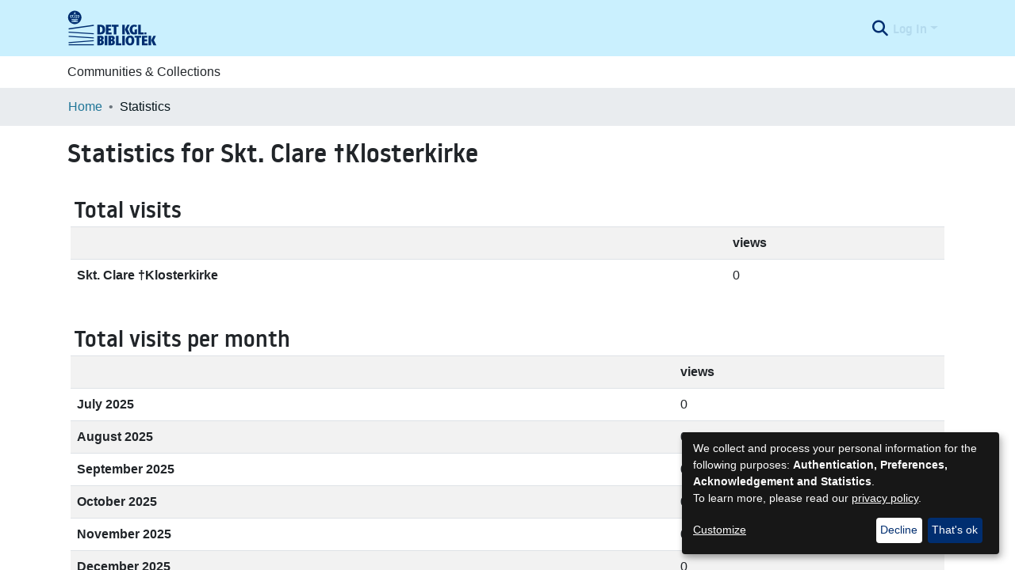

--- FILE ---
content_type: application/javascript; charset=UTF-8
request_url: https://loar.kb.dk/common.87c339feac4d862a.js
body_size: 9035
content:
(self.webpackChunkdspace_angular=self.webpackChunkdspace_angular||[]).push([[8592],{67516:(R,c,e)=>{"use strict";e.r(c),e.d(c,{AccessControlModule:()=>d,ValidateEmailErrorStateMatcher:()=>n});var s=e(69808),i=e(74202),t=e(16216),m=e(22725),r=e(10194),o=e(8108),u=e(5e3);const n=(p,g,M)=>{var T;return p.touched&&!M||(null===(T=p.errors)||void 0===T?void 0:T.emailTaken)&&M};let d=(()=>{class p{}return p.\u0275fac=function(M){return new(M||p)},p.\u0275mod=u.\u0275\u0275defineNgModule({type:p}),p.\u0275inj=u.\u0275\u0275defineInjector({providers:[{provide:o.muF,useValue:n}],imports:[[s.ez,t.m,i.Bz,m.y,r.e]]}),p})()},57106:(R,c,e)=>{"use strict";e.r(c),e.d(c,{BrowseBySwitcherComponent:()=>n});var s=e(54004),i=e(26106),t=e(27062),m=e(5e3),r=e(74202),o=e(69808);function u(d,p){1&d&&m.\u0275\u0275elementContainer(0)}let n=(()=>{class d{constructor(g,M,T){this.route=g,this.themeService=M,this.getComponentByBrowseByType=T}ngOnInit(){this.browseByComponent=this.route.data.pipe((0,s.U)(g=>this.getComponentByBrowseByType(g.browseDefinition.dataType,this.themeService.getThemeName())))}}return d.\u0275fac=function(g){return new(g||d)(m.\u0275\u0275directiveInject(r.gz),m.\u0275\u0275directiveInject(t.fY),m.\u0275\u0275directiveInject(i.t3))},d.\u0275cmp=m.\u0275\u0275defineComponent({type:d,selectors:[["ds-browse-by-switcher"]],decls:2,vars:3,consts:[[4,"ngComponentOutlet"]],template:function(g,M){1&g&&(m.\u0275\u0275template(0,u,1,0,"ng-container",0),m.\u0275\u0275pipe(1,"async")),2&g&&m.\u0275\u0275property("ngComponentOutlet",m.\u0275\u0275pipeBind1(1,1,M.browseByComponent))},directives:[o.$G],pipes:[o.Ov],encapsulation:2}),d})()},52466:(R,c,e)=>{"use strict";e.r(c),e.d(c,{CollectionPageComponent:()=>le});var s=e(61135),i=e(39841),t=e(54004),m=e(95698),r=e(39300),o=e(86099),u=e(63900),n=e(68675),d=e(35598),p=e(5164),g=e(42943),M=e(36391),T=e(95642),h=e(68285),D=e(28652),v=e(24702),f=e(4177),I=e(24755),y=e(77467),l=e(19937),O=e(47235),E=e(95376),_=e(12691),x=e(27645),a=e(5e3),W=e(74202),A=e(98605),j=e(69808),F=e(66370),z=e(62512),b=e(38187),V=e(38934),$=e(75838),N=e(74009),w=e(4891),G=e(56572),X=e(70714),H=e(41971),Z=e(48106),Y=e(42466);function J(P,B){if(1&P&&(a.\u0275\u0275element(0,"ds-comcol-page-logo",19),a.\u0275\u0275pipe(1,"async")),2&P){const C=a.\u0275\u0275nextContext(4);let L;a.\u0275\u0275property("logo",null==(L=a.\u0275\u0275pipeBind1(1,2,C.logoRD$))?null:L.payload)("alternateText","Collection Logo")}}function Q(P,B){if(1&P&&(a.\u0275\u0275elementStart(0,"div",22)(1,"h3",23),a.\u0275\u0275text(2),a.\u0275\u0275pipe(3,"translate"),a.\u0275\u0275elementEnd(),a.\u0275\u0275element(4,"ds-viewable-collection",24),a.\u0275\u0275elementEnd()),2&P){const C=a.\u0275\u0275nextContext().ngVar,L=a.\u0275\u0275nextContext(4);a.\u0275\u0275property("@fadeIn",void 0),a.\u0275\u0275advance(2),a.\u0275\u0275textInterpolate(a.\u0275\u0275pipeBind1(3,6,"collection.page.browse.recent.head")),a.\u0275\u0275advance(2),a.\u0275\u0275property("config",L.paginationConfig)("sortConfig",L.sortConfig)("objects",C)("hideGear",!0)}}function k(P,B){1&P&&(a.\u0275\u0275element(0,"ds-error",25),a.\u0275\u0275pipe(1,"translate")),2&P&&a.\u0275\u0275propertyInterpolate("message",a.\u0275\u0275pipeBind1(1,1,"error.recent-submissions"))}function q(P,B){1&P&&(a.\u0275\u0275element(0,"ds-themed-loading",25),a.\u0275\u0275pipe(1,"translate")),2&P&&a.\u0275\u0275propertyInterpolate("message",a.\u0275\u0275pipeBind1(1,1,"loading.recent-submissions"))}function ee(P,B){1&P&&(a.\u0275\u0275elementStart(0,"div",26),a.\u0275\u0275text(1),a.\u0275\u0275pipe(2,"translate"),a.\u0275\u0275elementEnd()),2&P&&(a.\u0275\u0275advance(1),a.\u0275\u0275textInterpolate1(" ",a.\u0275\u0275pipeBind1(2,1,"collection.page.browse.recent.empty")," "))}function te(P,B){if(1&P&&(a.\u0275\u0275elementContainerStart(0),a.\u0275\u0275template(1,Q,5,8,"div",20),a.\u0275\u0275template(2,k,2,3,"ds-error",4),a.\u0275\u0275template(3,q,2,3,"ds-themed-loading",4),a.\u0275\u0275template(4,ee,3,3,"div",21),a.\u0275\u0275elementContainerEnd()),2&P){const C=B.ngVar;a.\u0275\u0275advance(1),a.\u0275\u0275property("ngIf",null==C?null:C.hasSucceeded),a.\u0275\u0275advance(1),a.\u0275\u0275property("ngIf",null==C?null:C.hasFailed),a.\u0275\u0275advance(1),a.\u0275\u0275property("ngIf",!C||C.isLoading),a.\u0275\u0275advance(1),a.\u0275\u0275property("ngIf",!(null!=C&&C.isLoading)&&0===(null==C||null==C.payload?null:C.payload.page.length))}}function ne(P,B){if(1&P&&(a.\u0275\u0275elementStart(0,"footer",27),a.\u0275\u0275element(1,"ds-comcol-page-content",11),a.\u0275\u0275elementEnd()),2&P){const C=a.\u0275\u0275nextContext().ngIf;a.\u0275\u0275advance(1),a.\u0275\u0275property("content",C.copyrightText)("hasInnerHtml",!0)}}function oe(P,B){if(1&P&&(a.\u0275\u0275elementStart(0,"div"),a.\u0275\u0275element(1,"ds-view-tracker",5),a.\u0275\u0275elementStart(2,"div",6)(3,"header",7),a.\u0275\u0275element(4,"ds-comcol-page-header",8),a.\u0275\u0275template(5,J,2,4,"ds-comcol-page-logo",9),a.\u0275\u0275element(6,"ds-themed-comcol-page-handle",10)(7,"ds-comcol-page-content",11)(8,"ds-comcol-page-content",12),a.\u0275\u0275elementEnd(),a.\u0275\u0275element(9,"ds-dso-edit-menu"),a.\u0275\u0275elementStart(10,"div",13),a.\u0275\u0275element(11,"ds-dso-page-subscription-button",14),a.\u0275\u0275elementEnd()(),a.\u0275\u0275elementStart(12,"section",15),a.\u0275\u0275element(13,"ds-themed-comcol-page-browse-by",16),a.\u0275\u0275template(14,te,5,4,"ng-container",17),a.\u0275\u0275pipe(15,"async"),a.\u0275\u0275elementEnd(),a.\u0275\u0275template(16,ne,2,2,"footer",18),a.\u0275\u0275elementEnd()),2&P){const C=B.ngIf,L=a.\u0275\u0275nextContext(3);a.\u0275\u0275advance(1),a.\u0275\u0275property("object",C),a.\u0275\u0275advance(3),a.\u0275\u0275property("name",C.name),a.\u0275\u0275advance(1),a.\u0275\u0275property("ngIf",L.logoRD$),a.\u0275\u0275advance(1),a.\u0275\u0275property("content",C.handle)("title","collection.page.handle"),a.\u0275\u0275advance(1),a.\u0275\u0275property("content",C.introductoryText)("hasInnerHtml",!0),a.\u0275\u0275advance(1),a.\u0275\u0275property("content",C.sidebarText)("hasInnerHtml",!0)("title","collection.page.news"),a.\u0275\u0275advance(3),a.\u0275\u0275property("dso",C),a.\u0275\u0275advance(2),a.\u0275\u0275property("id",C.id)("contentType",C.type),a.\u0275\u0275advance(1),a.\u0275\u0275property("ngVar",a.\u0275\u0275pipeBind1(15,15,L.itemRD$)),a.\u0275\u0275advance(2),a.\u0275\u0275property("ngIf",C.copyrightText)}}function ae(P,B){if(1&P&&(a.\u0275\u0275elementStart(0,"div"),a.\u0275\u0275template(1,oe,17,17,"div",3),a.\u0275\u0275elementEnd()),2&P){const C=a.\u0275\u0275nextContext().ngVar;a.\u0275\u0275property("@fadeInOut",void 0),a.\u0275\u0275advance(1),a.\u0275\u0275property("ngIf",null==C?null:C.payload)}}function ie(P,B){1&P&&(a.\u0275\u0275element(0,"ds-error",25),a.\u0275\u0275pipe(1,"translate")),2&P&&a.\u0275\u0275propertyInterpolate("message",a.\u0275\u0275pipeBind1(1,1,"error.collection"))}function se(P,B){1&P&&(a.\u0275\u0275element(0,"ds-themed-loading",25),a.\u0275\u0275pipe(1,"translate")),2&P&&a.\u0275\u0275propertyInterpolate("message",a.\u0275\u0275pipeBind1(1,1,"loading.collection"))}function re(P,B){if(1&P&&(a.\u0275\u0275elementStart(0,"div",2),a.\u0275\u0275template(1,ae,2,2,"div",3),a.\u0275\u0275template(2,ie,2,3,"ds-error",4),a.\u0275\u0275template(3,se,2,3,"ds-themed-loading",4),a.\u0275\u0275elementEnd()),2&P){const C=B.ngVar;a.\u0275\u0275advance(1),a.\u0275\u0275property("ngIf",null==C?null:C.hasSucceeded),a.\u0275\u0275advance(1),a.\u0275\u0275property("ngIf",null==C?null:C.hasFailed),a.\u0275\u0275advance(1),a.\u0275\u0275property("ngIf",null==C?null:C.isLoading)}}let le=(()=>{class P{constructor(C,L,U,S,K,_e,ce){this.collectionDataService=C,this.searchService=L,this.route=U,this.router=S,this.authService=K,this.paginationService=_e,this.authorizationDataService=ce,this.paginationConfig=new f.r,this.paginationConfig.id="cp",this.paginationConfig.pageSize=5,this.paginationConfig.currentPage=1,this.sortConfig=new g.o("dc.date.accessioned",g.S.DESC)}ngOnInit(){this.collectionRD$=this.route.data.pipe((0,t.U)(U=>U.dso),(0,_.Gh)(this.router,this.authService),(0,m.q)(1)),this.logoRD$=this.collectionRD$.pipe((0,t.U)(U=>U.payload),(0,r.h)(U=>(0,v.Uh)(U)),(0,o.z)(U=>U.logo)),this.isCollectionAdmin$=this.authorizationDataService.isAuthorized(O.i.IsCollectionAdmin),this.paginationChanges$=new s.X({paginationConfig:this.paginationConfig,sortConfig:this.sortConfig});const C=this.paginationService.getCurrentPagination(this.paginationConfig.id,this.paginationConfig),L=this.paginationService.getCurrentSort(this.paginationConfig.id,this.sortConfig);this.itemRD$=(0,i.a)([C,L]).pipe((0,u.w)(([U,S])=>this.collectionRD$.pipe((0,h.xw)(),(0,t.U)(K=>K.payload.id),(0,u.w)(K=>this.searchService.search(new d.t({scope:K,pagination:U,sort:S,dsoTypes:[T.h.ITEM]}),null,!0,!0,...x.a).pipe((0,h.Ie)())),(0,n.O)(void 0)))),this.collectionPageRoute$=this.collectionRD$.pipe((0,h.mc)(),(0,t.U)(U=>(0,E.MI)(U.id)))}isNotEmpty(C){return(0,v.UE)(C)}ngOnDestroy(){this.paginationService.clearPagination(this.paginationConfig.id)}}return P.\u0275fac=function(C){return new(C||P)(a.\u0275\u0275directiveInject(M.W),a.\u0275\u0275directiveInject(p.o),a.\u0275\u0275directiveInject(W.gz),a.\u0275\u0275directiveInject(W.F0),a.\u0275\u0275directiveInject(I.e8),a.\u0275\u0275directiveInject(y.N),a.\u0275\u0275directiveInject(l._))},P.\u0275cmp=a.\u0275\u0275defineComponent({type:P,selectors:[["ds-collection-page"]],decls:3,vars:3,consts:[[1,"container"],["class","collection-page",4,"ngVar"],[1,"collection-page"],[4,"ngIf"],[3,"message",4,"ngIf"],[3,"object"],[1,"d-flex","flex-row","border-bottom","mb-4","pb-4"],[1,"comcol-header","mr-auto"],[3,"name"],[3,"logo","alternateText",4,"ngIf"],[3,"content","title"],[3,"content","hasInnerHtml"],[3,"content","hasInnerHtml","title"],[1,"pl-2","space-children-mr"],[3,"dso"],[1,"comcol-page-browse-section"],[3,"id","contentType"],[4,"ngVar"],["class","border-top my-5 pt-4",4,"ngIf"],[3,"logo","alternateText"],["class","mt-4",4,"ngIf"],["class","alert alert-info w-100","role","alert",4,"ngIf"],[1,"mt-4"],[1,"sr-only"],[3,"config","sortConfig","objects","hideGear"],[3,"message"],["role","alert",1,"alert","alert-info","w-100"],[1,"border-top","my-5","pt-4"]],template:function(C,L){1&C&&(a.\u0275\u0275elementStart(0,"div",0),a.\u0275\u0275template(1,re,4,3,"div",1),a.\u0275\u0275pipe(2,"async"),a.\u0275\u0275elementEnd()),2&C&&(a.\u0275\u0275advance(1),a.\u0275\u0275property("ngVar",a.\u0275\u0275pipeBind1(2,1,L.collectionRD$)))},directives:[A.g,j.O5,F.f,z.U,b.e,V.g,$.v,N.g,w.c,G.g,X.c,H.q,Z.Z],pipes:[j.Ov,Y.X$],styles:[""],data:{animation:[D.Ji,D.Ic]},changeDetection:0}),P})()},88840:(R,c,e)=>{"use strict";e.d(c,{C:()=>u,l:()=>n});var s=e(36391),i=e(93369),t=e(68285),m=e(8136),r=e(5e3),o=e(65620);const u=[(0,i.l)("parentCommunity",{},(0,i.l)("parentCommunity")),(0,i.l)("logo")];let n=(()=>{class d{constructor(g,M){this.collectionService=g,this.store=M}resolve(g,M){const T=this.collectionService.findById(g.params.id,!0,!1,...u).pipe((0,t.hC)());return T.subscribe(h=>{this.store.dispatch(new m.K(M.url,h.payload))}),T}}return d.\u0275fac=function(g){return new(g||d)(r.\u0275\u0275inject(s.W),r.\u0275\u0275inject(o.yh))},d.\u0275prov=r.\u0275\u0275defineInjectable({token:d,factory:d.\u0275fac}),d})()},61781:(R,c,e)=>{"use strict";e.r(c),e.d(c,{EditItemTemplatePageComponent:()=>E});var s=e(50590),i=e(54004),t=e(63900),m=e(79530),r=e(95376),o=e(68285),u=e(74711),n=e(5e3),d=e(74202),p=e(98605),g=e(69808),M=e(27791),T=e(48106),h=e(38605),D=e(42466);const v=function(_){return{collection:_}};function f(_,x){if(1&_&&(n.\u0275\u0275elementContainerStart(0),n.\u0275\u0275elementStart(1,"h2",8),n.\u0275\u0275text(2),n.\u0275\u0275pipe(3,"translate"),n.\u0275\u0275elementEnd(),n.\u0275\u0275element(4,"ds-themed-dso-edit-metadata",9),n.\u0275\u0275elementStart(5,"button",10),n.\u0275\u0275text(6),n.\u0275\u0275pipe(7,"translate"),n.\u0275\u0275elementEnd(),n.\u0275\u0275elementContainerEnd()),2&_){const a=n.\u0275\u0275nextContext().ngVar,W=n.\u0275\u0275nextContext().ngVar,A=n.\u0275\u0275nextContext();n.\u0275\u0275advance(2),n.\u0275\u0275textInterpolate(n.\u0275\u0275pipeBind2(3,5,"collection.edit.template.head",n.\u0275\u0275pureFunction1(10,v,null==W?null:W.name))),n.\u0275\u0275advance(2),n.\u0275\u0275property("updateDataService",A.itemTemplateService)("dso",null==a?null:a.payload),n.\u0275\u0275advance(1),n.\u0275\u0275property("routerLink",A.getCollectionEditUrl(W)),n.\u0275\u0275advance(1),n.\u0275\u0275textInterpolate(n.\u0275\u0275pipeBind1(7,8,"collection.edit.template.cancel"))}}function I(_,x){1&_&&(n.\u0275\u0275element(0,"ds-themed-loading",11),n.\u0275\u0275pipe(1,"translate")),2&_&&n.\u0275\u0275property("message",n.\u0275\u0275pipeBind1(1,1,"collection.edit.template.loading"))}function y(_,x){if(1&_&&(n.\u0275\u0275element(0,"ds-alert",12),n.\u0275\u0275pipe(1,"translate")),2&_){const a=n.\u0275\u0275nextContext(3);n.\u0275\u0275property("type",a.AlertTypeEnum.Error)("content",n.\u0275\u0275pipeBind1(1,2,"collection.edit.template.error"))}}function l(_,x){if(1&_&&(n.\u0275\u0275elementStart(0,"div",4),n.\u0275\u0275template(1,f,8,12,"ng-container",5),n.\u0275\u0275template(2,I,2,3,"ds-themed-loading",6),n.\u0275\u0275template(3,y,2,4,"ds-alert",7),n.\u0275\u0275elementEnd()),2&_){const a=x.ngVar;n.\u0275\u0275advance(1),n.\u0275\u0275property("ngIf",null==a?null:a.hasSucceeded),n.\u0275\u0275advance(1),n.\u0275\u0275property("ngIf",null==a?null:a.isLoading),n.\u0275\u0275advance(1),n.\u0275\u0275property("ngIf",null==a?null:a.hasFailed)}}function O(_,x){if(1&_&&(n.\u0275\u0275elementStart(0,"div",1)(1,"div",2),n.\u0275\u0275template(2,l,4,3,"div",3),n.\u0275\u0275pipe(3,"async"),n.\u0275\u0275elementEnd()()),2&_){const a=n.\u0275\u0275nextContext();n.\u0275\u0275advance(2),n.\u0275\u0275property("ngVar",n.\u0275\u0275pipeBind1(3,1,a.itemRD$))}}let E=(()=>{class _{constructor(a,W){this.route=a,this.itemTemplateService=W,this.AlertTypeEnum=u.N}ngOnInit(){this.collectionRD$=this.route.parent.data.pipe((0,s.P)(),(0,i.U)(a=>a.dso)),this.itemRD$=this.collectionRD$.pipe((0,o.Gp)(),(0,t.w)(a=>this.itemTemplateService.findByCollectionID(a.id)))}getCollectionEditUrl(a){return a?(0,r.Ou)(a.uuid):""}}return _.\u0275fac=function(a){return new(a||_)(n.\u0275\u0275directiveInject(d.gz),n.\u0275\u0275directiveInject(m.w))},_.\u0275cmp=n.\u0275\u0275defineComponent({type:_,selectors:[["ds-edit-item-template-page"]],decls:2,vars:3,consts:[["class","container",4,"ngVar"],[1,"container"],[1,"row"],["class","col-12",4,"ngVar"],[1,"col-12"],[4,"ngIf"],[3,"message",4,"ngIf"],[3,"type","content",4,"ngIf"],[1,"border-bottom"],[3,"updateDataService","dso"],[1,"btn","btn-outline-secondary",3,"routerLink"],[3,"message"],[3,"type","content"]],template:function(a,W){if(1&a&&(n.\u0275\u0275template(0,O,4,3,"div",0),n.\u0275\u0275pipe(1,"async")),2&a){let A;n.\u0275\u0275property("ngVar",null==(A=n.\u0275\u0275pipeBind1(1,1,W.collectionRD$))?null:A.payload)}},directives:[p.g,g.O5,M.w,d.rH,T.Z,h.w],pipes:[g.Ov,D.X$],encapsulation:2}),_})()},32125:(R,c,e)=>{"use strict";e.d(c,{h:()=>n,x:()=>u});var s=e(16422),i=e(93369),t=e(68285),m=e(8136),r=e(5e3),o=e(65620);const u=[(0,i.l)("logo"),(0,i.l)("subcommunities"),(0,i.l)("collections"),(0,i.l)("parentCommunity")];let n=(()=>{class d{constructor(g,M){this.communityService=g,this.store=M}resolve(g,M){const T=this.communityService.findById(g.params.id,!0,!1,...u).pipe((0,t.hC)());return T.subscribe(h=>{this.store.dispatch(new m.K(M.url,h.payload))}),T}}return d.\u0275fac=function(g){return new(g||d)(r.\u0275\u0275inject(s.w),r.\u0275\u0275inject(o.yh))},d.\u0275prov=r.\u0275\u0275defineInjectable({token:d,factory:d.\u0275fac}),d})()},70178:(R,c,e)=>{"use strict";e.d(c,{o:()=>s});var s=(()=>{return(i=s||(s={})).Known="KNOWN",i.Unknown="UNKNOWN",i.Supported="SUPPORTED",s;var i})()},22656:(R,c,e)=>{"use strict";e.d(c,{m:()=>u});var s=e(93369),i=e(63900),t=e(68285),m=e(72839),r=e(5e3),o=e(65620);let u=(()=>{class n{constructor(p,g){this.dataService=p,this.store=g}resolve(p,g){return this.dataService.findById(p.params.id,!0,!1,(0,s.l)("item")).pipe((0,t.hC)(),(0,i.w)(T=>T.payload.item),(0,t.hC)())}}return n.\u0275fac=function(p){return new(p||n)(r.\u0275\u0275inject(m.t),r.\u0275\u0275inject(o.yh))},n.\u0275prov=r.\u0275\u0275defineInjectable({token:n,factory:n.\u0275fac}),n})()},23868:(R,c,e)=>{"use strict";e.r(c),e.d(c,{ForgotEmailComponent:()=>t});var s=e(59860),i=e(5e3);let t=(()=>{class m{constructor(){this.typeRequest=s.lR}}return m.\u0275fac=function(o){return new(o||m)},m.\u0275cmp=i.\u0275\u0275defineComponent({type:m,selectors:[["ds-forgot-email"]],decls:1,vars:2,consts:[[3,"MESSAGE_PREFIX","typeRequest"]],template:function(o,u){1&o&&i.\u0275\u0275element(0,"ds-register-email-form",0),2&o&&i.\u0275\u0275property("MESSAGE_PREFIX","forgot-email.form")("typeRequest",u.typeRequest)},directives:[s.Zw],styles:[""]}),m})()},91694:(R,c,e)=>{"use strict";e.r(c),e.d(c,{ForgotPasswordFormComponent:()=>T});var s=e(45061),i=e(46418),t=e(54004),m=e(64200),r=e(68285),o=e(5e3),u=e(42466),n=e(65620),d=e(74202),p=e(69808),g=e(31389);function M(h,D){if(1&h){const v=o.\u0275\u0275getCurrentView();o.\u0275\u0275elementStart(0,"div",1)(1,"h3",2),o.\u0275\u0275text(2),o.\u0275\u0275pipe(3,"translate"),o.\u0275\u0275elementEnd(),o.\u0275\u0275elementStart(4,"div",3)(5,"div",4),o.\u0275\u0275text(6),o.\u0275\u0275pipe(7,"translate"),o.\u0275\u0275elementEnd(),o.\u0275\u0275elementStart(8,"div",5)(9,"div",6)(10,"div",7)(11,"label",8),o.\u0275\u0275text(12),o.\u0275\u0275pipe(13,"translate"),o.\u0275\u0275elementEnd(),o.\u0275\u0275elementStart(14,"span",9),o.\u0275\u0275text(15),o.\u0275\u0275pipe(16,"async"),o.\u0275\u0275elementEnd()()()()(),o.\u0275\u0275elementStart(17,"div",3)(18,"div",4),o.\u0275\u0275text(19),o.\u0275\u0275pipe(20,"translate"),o.\u0275\u0275elementEnd(),o.\u0275\u0275elementStart(21,"div",5)(22,"ds-profile-page-security-form",10),o.\u0275\u0275listener("isInvalid",function(I){return o.\u0275\u0275restoreView(v),o.\u0275\u0275nextContext().setInValid(I)})("passwordValue",function(I){return o.\u0275\u0275restoreView(v),o.\u0275\u0275nextContext().setPasswordValue(I)}),o.\u0275\u0275elementEnd()()(),o.\u0275\u0275elementStart(23,"div",6)(24,"div",7)(25,"button",11),o.\u0275\u0275listener("click",function(){return o.\u0275\u0275restoreView(v),o.\u0275\u0275nextContext().submit()}),o.\u0275\u0275text(26),o.\u0275\u0275pipe(27,"translate"),o.\u0275\u0275elementEnd()()()()}if(2&h){const v=o.\u0275\u0275nextContext();o.\u0275\u0275advance(2),o.\u0275\u0275textInterpolate(o.\u0275\u0275pipeBind1(3,9,"forgot-password.form.head")),o.\u0275\u0275advance(4),o.\u0275\u0275textInterpolate(o.\u0275\u0275pipeBind1(7,11,"forgot-password.form.identification.header")),o.\u0275\u0275advance(6),o.\u0275\u0275textInterpolate(o.\u0275\u0275pipeBind1(13,13,"forgot-password.form.identification.email")),o.\u0275\u0275advance(3),o.\u0275\u0275textInterpolate(o.\u0275\u0275pipeBind1(16,15,v.registration$).email),o.\u0275\u0275advance(4),o.\u0275\u0275textInterpolate(o.\u0275\u0275pipeBind1(20,17,"forgot-password.form.card.security")),o.\u0275\u0275advance(3),o.\u0275\u0275property("passwordCanBeEmpty",!1)("FORM_PREFIX","forgot-password.form."),o.\u0275\u0275advance(3),o.\u0275\u0275property("disabled",v.isInValid),o.\u0275\u0275advance(1),o.\u0275\u0275textInterpolate(o.\u0275\u0275pipeBind1(27,19,"forgot-password.form.submit"))}}let T=(()=>{class h{constructor(v,f,I,y,l,O){this.ePersonDataService=v,this.translateService=f,this.notificationsService=I,this.store=y,this.router=l,this.route=O,this.isInValid=!0,this.NOTIFICATIONS_PREFIX="forgot-password.form.notification"}ngOnInit(){this.registration$=this.route.data.pipe((0,t.U)(v=>v.registration),(0,r.Gp)()),this.registration$.subscribe(v=>{this.email=v.email,this.token=v.token,this.user=v.user})}setInValid(v){this.isInValid=v}setPasswordValue(v){this.password=v}submit(){this.isInValid||this.ePersonDataService.patchPasswordWithToken(this.user,this.token,this.password).pipe((0,r.hC)()).subscribe(v=>{v.hasSucceeded?(this.notificationsService.success(this.translateService.instant(this.NOTIFICATIONS_PREFIX+".success.title"),this.translateService.instant(this.NOTIFICATIONS_PREFIX+".success.content")),this.store.dispatch(new m.zn(this.email,this.password)),this.router.navigate(["/home"])):this.notificationsService.error(this.translateService.instant(this.NOTIFICATIONS_PREFIX+".error.title"),v.errorMessage)})}}return h.\u0275fac=function(v){return new(v||h)(o.\u0275\u0275directiveInject(s.k),o.\u0275\u0275directiveInject(u.sK),o.\u0275\u0275directiveInject(i.T),o.\u0275\u0275directiveInject(n.yh),o.\u0275\u0275directiveInject(d.F0),o.\u0275\u0275directiveInject(d.gz))},h.\u0275cmp=o.\u0275\u0275defineComponent({type:h,selectors:[["ds-forgot-password-form"]],decls:2,vars:3,consts:[["class","container",4,"ngIf"],[1,"container"],[1,"mb-4"],[1,"card","mb-4"],[1,"card-header"],[1,"card-body"],[1,"row"],[1,"col-12"],["for","email",1,"font-weight-bold"],["id","email"],[3,"passwordCanBeEmpty","FORM_PREFIX","isInvalid","passwordValue"],[1,"btn","btn-default","btn-primary",3,"disabled","click"]],template:function(v,f){1&v&&(o.\u0275\u0275template(0,M,28,21,"div",0),o.\u0275\u0275pipe(1,"async")),2&v&&o.\u0275\u0275property("ngIf",o.\u0275\u0275pipeBind1(1,1,f.registration$))},directives:[p.O5,g.V],pipes:[p.Ov,u.X$],styles:[""]}),h})()},36509:(R,c,e)=>{"use strict";e.r(c),e.d(c,{LoginPageComponent:()=>T});var s=e(39841),i=e(39300),t=e(95698),m=e(64200),r=e(24702),o=e(99705),u=e(19168),n=e(5e3),d=e(74202),p=e(65620),g=e(4065),M=e(42466);let T=(()=>{class h{constructor(v,f){this.route=v,this.store=f}ngOnInit(){const v=this.route.queryParams,f=this.store.select(u.$8);this.sub=(0,s.a)(v,f).pipe((0,i.h)(([I,y])=>(0,r.UE)(I.token)||(0,r.UE)(I.expired)),(0,t.q)(1)).subscribe(([I,y])=>{const l=I.token;let O;y?(0,r.UE)(l)&&(O=new o.Y(l),this.store.dispatch(new m.$L(O))):(0,r.UE)(l)?(O=new o.Y(l),this.store.dispatch(new m.LF(O))):(0,r.UE)(I.expired)&&this.store.dispatch(new m.vT("auth.messages.expired"))})}ngOnDestroy(){(0,r.Uh)(this.sub)&&this.sub.unsubscribe(),this.store.dispatch(new m.wO)}}return h.\u0275fac=function(v){return new(v||h)(n.\u0275\u0275directiveInject(d.gz),n.\u0275\u0275directiveInject(p.yh))},h.\u0275cmp=n.\u0275\u0275defineComponent({type:h,selectors:[["ds-login-page"]],decls:9,vars:7,consts:[[1,"container","w-100","h-100"],[1,"text-center","mt-5","row","justify-content-center"],["src","assets/images/dspace-logo.png",1,"mb-4","login-logo",3,"alt"],[1,"h3","mb-0","font-weight-normal"],[3,"isStandalonePage"]],template:function(v,f){1&v&&(n.\u0275\u0275elementStart(0,"div",0)(1,"div",1)(2,"div"),n.\u0275\u0275element(3,"img",2),n.\u0275\u0275pipe(4,"translate"),n.\u0275\u0275elementStart(5,"h1",3),n.\u0275\u0275text(6),n.\u0275\u0275pipe(7,"translate"),n.\u0275\u0275elementEnd(),n.\u0275\u0275element(8,"ds-log-in",4),n.\u0275\u0275elementEnd()()()),2&v&&(n.\u0275\u0275advance(3),n.\u0275\u0275propertyInterpolate("alt",n.\u0275\u0275pipeBind1(4,3,"repository.image.logo")),n.\u0275\u0275advance(3),n.\u0275\u0275textInterpolate(n.\u0275\u0275pipeBind1(7,5,"login.form.header")),n.\u0275\u0275advance(2),n.\u0275\u0275property("isStandalonePage",!0))},directives:[g.D],pipes:[M.X$],styles:[".login-logo[_ngcontent-%COMP%]{height:var(--ds-login-logo-height);width:var(--ds-login-logo-width)}"]}),h})()},95886:(R,c,e)=>{"use strict";e.r(c),e.d(c,{LogoutPageComponent:()=>m});var s=e(5e3),i=e(62185),t=e(42466);let m=(()=>{class r{}return r.\u0275fac=function(u){return new(u||r)},r.\u0275cmp=s.\u0275\u0275defineComponent({type:r,selectors:[["ds-logout-page"]],decls:8,vars:3,consts:[[1,"container","w-100","h-100"],[1,"text-center","mt-5","row","justify-content-md-center"],[1,"mx-auto"],["src","assets/images/dspace-logo.png",1,"mb-4","login-logo"],[1,"h3","mb-0","font-weight-normal"]],template:function(u,n){1&u&&(s.\u0275\u0275elementStart(0,"div",0)(1,"div",1)(2,"div",2),s.\u0275\u0275element(3,"img",3),s.\u0275\u0275elementStart(4,"h1",4),s.\u0275\u0275text(5),s.\u0275\u0275pipe(6,"translate"),s.\u0275\u0275elementEnd(),s.\u0275\u0275element(7,"ds-log-out"),s.\u0275\u0275elementEnd()()()),2&u&&(s.\u0275\u0275advance(5),s.\u0275\u0275textInterpolate(s.\u0275\u0275pipeBind1(6,1,"logout.form.header")))},directives:[i.P],pipes:[t.X$],styles:[".login-logo[_ngcontent-%COMP%]{height:var(--ds-login-logo-height);width:var(--ds-login-logo-width)}"]}),r})()},58664:(R,c,e)=>{"use strict";e.r(c),e.d(c,{ObjectNotFoundComponent:()=>m});var s=e(5e3),i=e(74202),t=e(42466);let m=(()=>{class r{constructor(u){this.route=u,u.params.subscribe(n=>{this.idType=n.idType,this.id=n.id})}ngOnInit(){this.missingItem=this.idType.startsWith("handle")||this.idType.startsWith("uuid")?this.idType+": "+this.id:"handle: "+this.idType+"/"+this.id}}return r.\u0275fac=function(u){return new(u||r)(s.\u0275\u0275directiveInject(i.gz))},r.\u0275cmp=s.\u0275\u0275defineComponent({type:r,selectors:[["ds-objnotfound"]],decls:13,vars:7,consts:[[1,"object-not-found","container"],[1,"text-center"],["routerLink","/home",1,"btn","btn-primary"]],template:function(u,n){1&u&&(s.\u0275\u0275elementStart(0,"div",0)(1,"h1"),s.\u0275\u0275text(2),s.\u0275\u0275pipe(3,"translate"),s.\u0275\u0275elementEnd(),s.\u0275\u0275elementStart(4,"h2")(5,"small")(6,"em"),s.\u0275\u0275text(7),s.\u0275\u0275elementEnd()()(),s.\u0275\u0275element(8,"br"),s.\u0275\u0275elementStart(9,"p",1)(10,"a",2),s.\u0275\u0275text(11),s.\u0275\u0275pipe(12,"translate"),s.\u0275\u0275elementEnd()()()),2&u&&(s.\u0275\u0275advance(2),s.\u0275\u0275textInterpolate(s.\u0275\u0275pipeBind1(3,3,"error.identifier")),s.\u0275\u0275advance(5),s.\u0275\u0275textInterpolate(n.missingItem),s.\u0275\u0275advance(4),s.\u0275\u0275textInterpolate(s.\u0275\u0275pipeBind1(12,5,"404.link.home-page")))},directives:[i.yS],pipes:[t.X$],styles:[""]}),r})()},79910:(R,c,e)=>{"use strict";e.d(c,{N:()=>s});var s=(()=>{return(i=s||(s={}))[i.SCHEDULED=0]="SCHEDULED",i[i.RUNNING=1]="RUNNING",i[i.COMPLETED=2]="COMPLETED",i[i.FAILED=3]="FAILED",s;var i})()},56980:(R,c,e)=>{"use strict";e.r(c),e.d(c,{ProfilePageModule:()=>T});var s=e(69808),i=e(16216),t=e(74202),m=e(98655),r=e(25330),o=e(5e3);function u(h,D){}const n=["*"];let d=(()=>{class h extends r.F{getComponentName(){return"ProfilePageComponent"}importThemedComponent(v){return e(98695)(`./${v}/app/profile-page/profile-page.component`)}importUnthemedComponent(){return e.e(536).then(e.bind(e,50536))}}return h.\u0275fac=function(){let D;return function(f){return(D||(D=o.\u0275\u0275getInheritedFactory(h)))(f||h)}}(),h.\u0275cmp=o.\u0275\u0275defineComponent({type:h,selectors:[["ds-themed-profile-page"]],features:[o.\u0275\u0275InheritDefinitionFeature],ngContentSelectors:n,decls:5,vars:0,consts:[["vcr",""],["content",""]],template:function(v,f){1&v&&(o.\u0275\u0275projectionDef(),o.\u0275\u0275template(0,u,0,0,"ng-template",null,0,o.\u0275\u0275templateRefExtractor),o.\u0275\u0275elementStart(2,"div",null,1),o.\u0275\u0275projection(4),o.\u0275\u0275elementEnd())},encapsulation:2}),h})(),p=(()=>{class h{}return h.\u0275fac=function(v){return new(v||h)},h.\u0275mod=o.\u0275\u0275defineNgModule({type:h}),h.\u0275inj=o.\u0275\u0275defineInjector({imports:[[t.Bz.forChild([{path:"",pathMatch:"full",component:d,resolve:{breadcrumb:m.t},data:{breadcrumbKey:"profile",title:"profile.title"}}])]]}),h})();var g=e(10194),M=e(51202);let T=(()=>{class h{}return h.\u0275fac=function(v){return new(v||h)},h.\u0275mod=o.\u0275\u0275defineNgModule({type:h}),h.\u0275inj=o.\u0275\u0275defineInjector({imports:[[p,s.ez,i.m,g.e,M.S]]}),h})()},4734:(R,c,e)=>{"use strict";e.d(c,{E:()=>m});var s=e(69808),i=e(16216),t=e(5e3);let m=(()=>{class r{}return r.\u0275fac=function(u){return new(u||r)},r.\u0275mod=t.\u0275\u0275defineNgModule({type:r}),r.\u0275inj=t.\u0275\u0275defineInjector({providers:[],imports:[[s.ez,i.m]]}),r})()},11923:(R,c,e)=>{"use strict";e.r(c),e.d(c,{RegisterEmailComponent:()=>t});var s=e(59860),i=e(5e3);let t=(()=>{class m{constructor(){this.typeRequest=s.xY}}return m.\u0275fac=function(o){return new(o||m)},m.\u0275cmp=i.\u0275\u0275defineComponent({type:m,selectors:[["ds-register-email"]],decls:1,vars:2,consts:[[3,"MESSAGE_PREFIX","typeRequest"]],template:function(o,u){1&o&&i.\u0275\u0275element(0,"ds-register-email-form",0),2&o&&i.\u0275\u0275property("MESSAGE_PREFIX","register-page.registration")("typeRequest",u.typeRequest)},directives:[s.Zw],styles:[""]}),m})()},26831:(R,c,e)=>{"use strict";e.d(c,{E:()=>n});var s=e(93459),i=e(24755),t=e(54004),m=e(68285),r=e(12691),o=e(5e3),u=e(74202);let n=(()=>{class d{constructor(g,M,T){this.epersonRegistrationService=g,this.router=M,this.authService=T}canActivate(g,M){return this.epersonRegistrationService.searchByToken(g.params.token).pipe((0,m.hC)(),(0,r.Gh)(this.router,this.authService),(0,t.U)(h=>(g.data=Object.assign(Object.assign({},g.data),{registration:h}),h.hasSucceeded)))}}return d.\u0275fac=function(g){return new(g||d)(o.\u0275\u0275inject(s.m),o.\u0275\u0275inject(u.F0),o.\u0275\u0275inject(i.e8))},d.\u0275prov=o.\u0275\u0275defineInjectable({token:d,factory:d.\u0275fac,providedIn:"root"}),d})()},2951:(R,c,e)=>{"use strict";e.d(c,{s:()=>r});var s=e(70655),i=e(61200),t=e(2764),m=e(50678);let r=class extends t.l{};r=(0,s.__decorate)([(0,m.D)(i.p)],r)},26549:(R,c,e)=>{"use strict";e.d(c,{d:()=>r});var s=e(70655),i=e(62168),t=e(50678),m=e(2764);let r=class extends m.l{};r=(0,s.__decorate)([(0,t.D)(i.K)],r)},62971:(R,c,e)=>{"use strict";e.r(c),e.d(c,{ResultsBackButtonComponent:()=>m});var s=e(5e3),i=e(42466),t=e(69808);let m=(()=>{class r{constructor(u){this.translateService=u}ngOnInit(){this.buttonLabel||(this.buttonLabel=this.translateService.get("search.browse.item-back"))}}return r.\u0275fac=function(u){return new(u||r)(s.\u0275\u0275directiveInject(i.sK))},r.\u0275cmp=s.\u0275\u0275defineComponent({type:r,selectors:[["ds-results-back-button"]],inputs:{back:"back",buttonLabel:"buttonLabel"},decls:4,vars:3,consts:[[1,"btn","btn-secondary","btn-sm","mb-2","ng-tns-c242-28",3,"click"],["_ngcontent-dspace-angular-c242","",1,"fas","fa-arrow-left","ng-tns-c242-3"]],template:function(u,n){1&u&&(s.\u0275\u0275elementStart(0,"button",0),s.\u0275\u0275listener("click",function(){return n.back()}),s.\u0275\u0275element(1,"i",1),s.\u0275\u0275text(2),s.\u0275\u0275pipe(3,"async"),s.\u0275\u0275elementEnd()),2&u&&(s.\u0275\u0275advance(2),s.\u0275\u0275textInterpolate1(" ",s.\u0275\u0275pipeBind1(3,1,n.buttonLabel),"\n"))},pipes:[t.Ov],styles:[""],changeDetection:0}),r})()},64008:(R,c,e)=>{"use strict";e.r(c),e.d(c,{WorkflowItemDeleteComponent:()=>v});var s=e(6070),i=e(21899),t=e(5360),m=e(46418),r=e(31241),o=e(54004),u=e(68285),n=e(5e3),d=e(74202),p=e(42466),g=e(69808),M=e(98605),T=e(30409);function h(f,I){if(1&f&&n.\u0275\u0275element(0,"ds-modify-item-overview",5),2&f){const y=n.\u0275\u0275nextContext().ngVar;n.\u0275\u0275property("item",y)}}function D(f,I){if(1&f){const y=n.\u0275\u0275getCurrentView();n.\u0275\u0275elementStart(0,"div",1)(1,"h2"),n.\u0275\u0275text(2),n.\u0275\u0275pipe(3,"translate"),n.\u0275\u0275elementEnd(),n.\u0275\u0275template(4,h,1,1,"ds-modify-item-overview",2),n.\u0275\u0275elementStart(5,"button",3),n.\u0275\u0275listener("click",function(){return n.\u0275\u0275restoreView(y),n.\u0275\u0275nextContext().previousPage()}),n.\u0275\u0275text(6),n.\u0275\u0275pipe(7,"translate"),n.\u0275\u0275elementEnd(),n.\u0275\u0275elementStart(8,"button",4),n.\u0275\u0275listener("click",function(){return n.\u0275\u0275restoreView(y),n.\u0275\u0275nextContext().performAction()}),n.\u0275\u0275text(9),n.\u0275\u0275pipe(10,"translate"),n.\u0275\u0275elementEnd()()}if(2&f){const y=I.ngVar,l=n.\u0275\u0275nextContext();n.\u0275\u0275advance(2),n.\u0275\u0275textInterpolate(n.\u0275\u0275pipeBind1(3,4,"workflow-item."+l.type+".header")),n.\u0275\u0275advance(2),n.\u0275\u0275property("ngIf",y),n.\u0275\u0275advance(2),n.\u0275\u0275textInterpolate(n.\u0275\u0275pipeBind1(7,6,"workflow-item."+l.type+".button.cancel")),n.\u0275\u0275advance(3),n.\u0275\u0275textInterpolate(n.\u0275\u0275pipeBind1(10,8,"workflow-item."+l.type+".button.confirm"))}}let v=(()=>{class f extends s.V{constructor(y,l,O,E,_,x,a,W){super(y,l,O,E,_,x,a,W),this.route=y,this.workflowItemService=l,this.router=O,this.routeService=E,this.notificationsService=_,this.translationService=x,this.requestService=a,this.location=W}getType(){return"delete"}sendRequest(y){return this.workflowItemService.delete(y).pipe((0,u.hC)(),(0,o.U)(l=>l.hasSucceeded))}}return f.\u0275fac=function(y){return new(y||f)(n.\u0275\u0275directiveInject(d.gz),n.\u0275\u0275directiveInject(i.K),n.\u0275\u0275directiveInject(d.F0),n.\u0275\u0275directiveInject(t.MZ),n.\u0275\u0275directiveInject(m.T),n.\u0275\u0275directiveInject(p.sK),n.\u0275\u0275directiveInject(r.s),n.\u0275\u0275directiveInject(g.Ye))},f.\u0275cmp=n.\u0275\u0275defineComponent({type:f,selectors:[["ds-workflow-item-delete"]],features:[n.\u0275\u0275InheritDefinitionFeature],decls:2,vars:3,consts:[["class","container",4,"ngVar"],[1,"container"],[3,"item",4,"ngIf"],[1,"btn","btn-default",3,"click"],[1,"btn","btn-danger",3,"click"],[3,"item"]],template:function(y,l){1&y&&(n.\u0275\u0275template(0,D,11,10,"div",0),n.\u0275\u0275pipe(1,"async")),2&y&&n.\u0275\u0275property("ngVar",n.\u0275\u0275pipeBind1(1,1,l.item$))},directives:[M.g,g.O5,T.E],pipes:[g.Ov,p.X$],encapsulation:2}),f})()},45812:(R,c,e)=>{"use strict";e.r(c),e.d(c,{WorkflowItemSendBackComponent:()=>h});var s=e(6070),i=e(21899),t=e(5360),m=e(46418),r=e(31241),o=e(5e3),u=e(74202),n=e(42466),d=e(69808),p=e(98605),g=e(30409);function M(D,v){if(1&D&&o.\u0275\u0275element(0,"ds-modify-item-overview",5),2&D){const f=o.\u0275\u0275nextContext().ngVar;o.\u0275\u0275property("item",f)}}function T(D,v){if(1&D){const f=o.\u0275\u0275getCurrentView();o.\u0275\u0275elementStart(0,"div",1)(1,"h2"),o.\u0275\u0275text(2),o.\u0275\u0275pipe(3,"translate"),o.\u0275\u0275elementEnd(),o.\u0275\u0275template(4,M,1,1,"ds-modify-item-overview",2),o.\u0275\u0275elementStart(5,"button",3),o.\u0275\u0275listener("click",function(){return o.\u0275\u0275restoreView(f),o.\u0275\u0275nextContext().previousPage()}),o.\u0275\u0275text(6),o.\u0275\u0275pipe(7,"translate"),o.\u0275\u0275elementEnd(),o.\u0275\u0275elementStart(8,"button",4),o.\u0275\u0275listener("click",function(){return o.\u0275\u0275restoreView(f),o.\u0275\u0275nextContext().performAction()}),o.\u0275\u0275text(9),o.\u0275\u0275pipe(10,"translate"),o.\u0275\u0275elementEnd()()}if(2&D){const f=v.ngVar,I=o.\u0275\u0275nextContext();o.\u0275\u0275advance(2),o.\u0275\u0275textInterpolate(o.\u0275\u0275pipeBind1(3,4,"workflow-item."+I.type+".header")),o.\u0275\u0275advance(2),o.\u0275\u0275property("ngIf",f),o.\u0275\u0275advance(2),o.\u0275\u0275textInterpolate(o.\u0275\u0275pipeBind1(7,6,"workflow-item."+I.type+".button.cancel")),o.\u0275\u0275advance(3),o.\u0275\u0275textInterpolate(o.\u0275\u0275pipeBind1(10,8,"workflow-item."+I.type+".button.confirm"))}}let h=(()=>{class D extends s.V{constructor(f,I,y,l,O,E,_,x){super(f,I,y,l,O,E,_,x),this.route=f,this.workflowItemService=I,this.router=y,this.routeService=l,this.notificationsService=O,this.translationService=E,this.requestService=_,this.location=x}getType(){return"send-back"}sendRequest(f){return this.workflowItemService.sendBack(f)}}return D.\u0275fac=function(f){return new(f||D)(o.\u0275\u0275directiveInject(u.gz),o.\u0275\u0275directiveInject(i.K),o.\u0275\u0275directiveInject(u.F0),o.\u0275\u0275directiveInject(t.MZ),o.\u0275\u0275directiveInject(m.T),o.\u0275\u0275directiveInject(n.sK),o.\u0275\u0275directiveInject(r.s),o.\u0275\u0275directiveInject(d.Ye))},D.\u0275cmp=o.\u0275\u0275defineComponent({type:D,selectors:[["ds-workflow-item-send-back"]],features:[o.\u0275\u0275InheritDefinitionFeature],decls:2,vars:3,consts:[["class","container",4,"ngVar"],[1,"container"],[3,"item",4,"ngIf"],[1,"btn","btn-default",3,"click"],[1,"btn","btn-danger",3,"click"],[3,"item"]],template:function(f,I){1&f&&(o.\u0275\u0275template(0,T,11,10,"div",0),o.\u0275\u0275pipe(1,"async")),2&f&&o.\u0275\u0275property("ngVar",o.\u0275\u0275pipeBind1(1,1,I.item$))},directives:[p.g,d.O5,g.E],pipes:[d.Ov,n.X$],encapsulation:2}),D})()},76827:(R,c,e)=>{"use strict";e.r(c),e.d(c,{LoadingComponent:()=>u});var s=e(45863),i=e(5e3),t=e(69808);function m(n,d){if(1&n&&(i.\u0275\u0275elementStart(0,"label"),i.\u0275\u0275text(1),i.\u0275\u0275elementEnd()),2&n){const p=i.\u0275\u0275nextContext(2);i.\u0275\u0275advance(1),i.\u0275\u0275textInterpolate(p.message)}}function r(n,d){if(1&n&&(i.\u0275\u0275elementStart(0,"div"),i.\u0275\u0275template(1,m,2,1,"label",0),i.\u0275\u0275elementStart(2,"div",2),i.\u0275\u0275element(3,"span",3)(4,"span",4)(5,"span",5)(6,"span",6)(7,"span",7)(8,"span",8)(9,"span",9)(10,"span",10)(11,"span",11)(12,"span",12),i.\u0275\u0275elementEnd()()),2&n){const p=i.\u0275\u0275nextContext();i.\u0275\u0275advance(1),i.\u0275\u0275property("ngIf",p.showMessage&&p.message)}}function o(n,d){if(1&n&&(i.\u0275\u0275elementStart(0,"div",13)(1,"span",14),i.\u0275\u0275text(2),i.\u0275\u0275elementEnd()()),2&n){const p=i.\u0275\u0275nextContext();i.\u0275\u0275advance(2),i.\u0275\u0275textInterpolate(p.message)}}let u=(()=>{class n extends s.LoadingComponent{}return n.\u0275fac=function(){let d;return function(g){return(d||(d=i.\u0275\u0275getInheritedFactory(n)))(g||n)}}(),n.\u0275cmp=i.\u0275\u0275defineComponent({type:n,selectors:[["ds-loading"]],features:[i.\u0275\u0275InheritDefinitionFeature],decls:2,vars:2,consts:[[4,"ngIf"],["class","spinner spinner-border","role","status",4,"ngIf"],[1,"loader"],[1,"l-1"],[1,"l-2"],[1,"l-3"],[1,"l-4"],[1,"l-5"],[1,"l-6"],[1,"l-7"],[1,"l-8"],[1,"l-9"],[1,"l-10"],["role","status",1,"spinner","spinner-border"],[1,"sr-only"]],template:function(p,g){1&p&&(i.\u0275\u0275template(0,r,13,1,"div",0),i.\u0275\u0275template(1,o,3,1,"div",1)),2&p&&(i.\u0275\u0275property("ngIf",!g.spinner),i.\u0275\u0275advance(1),i.\u0275\u0275property("ngIf",g.spinner))},directives:[t.O5],styles:[".loader[_ngcontent-%COMP%]{margin:0 25px}span[_ngcontent-%COMP%]{display:block;margin:0 auto}span[class*=l-][_ngcontent-%COMP%]{height:4px;width:4px;background:#000;display:inline-block;margin:12px 2px;border-radius:100%;-webkit-border-radius:100%;-moz-border-radius:100%;-webkit-animation:loader 2s infinite;-webkit-animation-timing-function:cubic-bezier(.03,.615,.995,.415);-webkit-animation-fill-mode:both;-moz-animation:loader 2s infinite;-moz-animation-timing-function:cubic-bezier(.03,.615,.995,.415);-moz-animation-fill-mode:both;-ms-animation:loader 2s infinite;-ms-animation-timing-function:cubic-bezier(.03,.615,.995,.415);-ms-animation-fill-mode:both;animation:loader 2s infinite;animation-timing-function:cubic-bezier(.03,.615,.995,.415);animation-fill-mode:both}span.l-1[_ngcontent-%COMP%]{animation-delay:1s;-ms-animation-delay:1s;-moz-animation-delay:1s}span.l-2[_ngcontent-%COMP%]{animation-delay:.9s;-ms-animation-delay:.9s;-moz-animation-delay:.9s}span.l-3[_ngcontent-%COMP%]{animation-delay:.8s;-ms-animation-delay:.8s;-moz-animation-delay:.8s}span.l-4[_ngcontent-%COMP%]{animation-delay:.7s;-ms-animation-delay:.7s;-moz-animation-delay:.7s}span.l-5[_ngcontent-%COMP%]{animation-delay:.6s;-ms-animation-delay:.6s;-moz-animation-delay:.6s}span.l-6[_ngcontent-%COMP%]{animation-delay:.5s;-ms-animation-delay:.5s;-moz-animation-delay:.5s}span.l-7[_ngcontent-%COMP%]{animation-delay:.4s;-ms-animation-delay:.4s;-moz-animation-delay:.4s}span.l-8[_ngcontent-%COMP%]{animation-delay:.3s;-ms-animation-delay:.3s;-moz-animation-delay:.3s}span.l-9[_ngcontent-%COMP%]{animation-delay:.2s;-ms-animation-delay:.2s;-moz-animation-delay:.2s}span.l-9[_ngcontent-%COMP%]{animation-delay:.1s;-ms-animation-delay:.1s;-moz-animation-delay:.1s}span.l-10[_ngcontent-%COMP%]{animation-delay:0s;-ms-animation-delay:0s;-moz-animation-delay:0s}@keyframes loader{0%{transform:translate(-30px);opacity:0}25%{opacity:1}50%{transform:translate(30px);opacity:0}to{opacity:0}}.spinner[_ngcontent-%COMP%]{color:var(--bs-gray-600)}"]}),n})()},13255:(R,c,e)=>{"use strict";e.r(c),e.d(c,{SearchResultsComponent:()=>y});var s=e(64490),i=e(28652),t=e(5e3),m=e(69808),r=e(89787),o=e(70714),u=e(48106),n=e(41971),d=e(74202),p=e(42466);function g(l,O){if(1&l&&(t.\u0275\u0275elementStart(0,"h2"),t.\u0275\u0275text(1),t.\u0275\u0275pipe(2,"translate"),t.\u0275\u0275elementEnd()),2&l){const E=t.\u0275\u0275nextContext();t.\u0275\u0275advance(1),t.\u0275\u0275textInterpolate(t.\u0275\u0275pipeBind1(2,1,E.configuration?E.configuration+".search.results.head":"search.results.head"))}}function M(l,O){if(1&l&&t.\u0275\u0275element(0,"ds-search-export-csv",4),2&l){const E=t.\u0275\u0275nextContext();t.\u0275\u0275property("searchConfig",E.searchConfig)}}function T(l,O){if(1&l){const E=t.\u0275\u0275getCurrentView();t.\u0275\u0275elementStart(0,"div")(1,"ds-viewable-collection",5),t.\u0275\u0275listener("contentChange",function(x){return t.\u0275\u0275restoreView(E),t.\u0275\u0275nextContext().contentChange.emit(x)})("deselectObject",function(x){return t.\u0275\u0275restoreView(E),t.\u0275\u0275nextContext().deselectObject.emit(x)})("selectObject",function(x){return t.\u0275\u0275restoreView(E),t.\u0275\u0275nextContext().selectObject.emit(x)}),t.\u0275\u0275elementEnd()()}if(2&l){const E=t.\u0275\u0275nextContext();t.\u0275\u0275property("@fadeIn",void 0),t.\u0275\u0275advance(1),t.\u0275\u0275property("config",E.searchConfig.pagination)("sortConfig",E.searchConfig.sort)("objects",E.searchResults)("hideGear",!0)("selectable",E.selectable)("selectionConfig",E.selectionConfig)("linkType",E.linkType)("context",E.context)("hidePaginationDetail",E.hidePaginationDetail)}}function h(l,O){1&l&&(t.\u0275\u0275element(0,"ds-themed-loading",6),t.\u0275\u0275pipe(1,"translate")),2&l&&t.\u0275\u0275propertyInterpolate("message",t.\u0275\u0275pipeBind1(1,1,"loading.search-results"))}function D(l,O){if(1&l&&(t.\u0275\u0275element(0,"ds-error",6),t.\u0275\u0275pipe(1,"translate")),2&l){const E=t.\u0275\u0275nextContext();t.\u0275\u0275propertyInterpolate("message",t.\u0275\u0275pipeBind1(1,1,E.errorMessageLabel()))}}const v=function(){return["/search"]},f=function(l){return{query:l}};function I(l,O){if(1&l&&(t.\u0275\u0275elementStart(0,"div"),t.\u0275\u0275text(1),t.\u0275\u0275pipe(2,"translate"),t.\u0275\u0275elementStart(3,"a",7),t.\u0275\u0275text(4),t.\u0275\u0275pipe(5,"translate"),t.\u0275\u0275elementEnd()()),2&l){const E=t.\u0275\u0275nextContext();t.\u0275\u0275advance(1),t.\u0275\u0275textInterpolate1(" ",t.\u0275\u0275pipeBind1(2,4,"search.results.no-results")," "),t.\u0275\u0275advance(2),t.\u0275\u0275property("routerLink",t.\u0275\u0275pureFunction0(8,v))("queryParams",t.\u0275\u0275pureFunction1(9,f,E.surroundStringWithQuotes(null==E.searchConfig?null:E.searchConfig.query))),t.\u0275\u0275advance(1),t.\u0275\u0275textInterpolate1(" ",t.\u0275\u0275pipeBind1(5,6,"search.results.no-results-link")," ")}}let y=(()=>{class l extends s.SearchResultsComponent{}return l.\u0275fac=function(){let O;return function(_){return(O||(O=t.\u0275\u0275getInheritedFactory(l)))(_||l)}}(),l.\u0275cmp=t.\u0275\u0275defineComponent({type:l,selectors:[["ds-search-results"]],features:[t.\u0275\u0275InheritDefinitionFeature],decls:7,vars:6,consts:[[1,"d-flex","justify-content-between"],[4,"ngIf"],[3,"searchConfig",4,"ngIf"],[3,"message",4,"ngIf"],[3,"searchConfig"],[3,"config","sortConfig","objects","hideGear","selectable","selectionConfig","linkType","context","hidePaginationDetail","contentChange","deselectObject","selectObject"],[3,"message"],["queryParamsHandling","merge",3,"routerLink","queryParams"]],template:function(E,_){1&E&&(t.\u0275\u0275elementStart(0,"div",0),t.\u0275\u0275template(1,g,3,3,"h2",1),t.\u0275\u0275template(2,M,1,1,"ds-search-export-csv",2),t.\u0275\u0275elementEnd(),t.\u0275\u0275template(3,T,2,10,"div",1),t.\u0275\u0275template(4,h,2,3,"ds-themed-loading",3),t.\u0275\u0275template(5,D,2,3,"ds-error",3),t.\u0275\u0275template(6,I,6,11,"div",1)),2&E&&(t.\u0275\u0275advance(1),t.\u0275\u0275property("ngIf",!_.disableHeader),t.\u0275\u0275advance(1),t.\u0275\u0275property("ngIf",_.showCsvExport),t.\u0275\u0275advance(1),t.\u0275\u0275property("ngIf",_.searchResults&&(null==_.searchResults?null:_.searchResults.hasSucceeded)&&!(null!=_.searchResults&&_.searchResults.isLoading)&&(null==_.searchResults||null==_.searchResults.payload?null:_.searchResults.payload.page.length)>0),t.\u0275\u0275advance(1),t.\u0275\u0275property("ngIf",_.isLoading()),t.\u0275\u0275advance(1),t.\u0275\u0275property("ngIf",_.showError()),t.\u0275\u0275advance(1),t.\u0275\u0275property("ngIf",0==(null==_.searchResults||null==_.searchResults.payload?null:_.searchResults.payload.page.length)||400==(null==_.searchResults?null:_.searchResults.statusCode)))},directives:[m.O5,r.T,o.c,u.Z,n.q,d.yS],pipes:[p.X$],encapsulation:2,data:{animation:[i.Ji,i.Ic]}}),l})()},45198:(R,c,e)=>{"use strict";e.r(c),e.d(c,{LoadingComponent:()=>u});var s=e(45863),i=e(5e3),t=e(69808);function m(n,d){if(1&n&&(i.\u0275\u0275elementStart(0,"label"),i.\u0275\u0275text(1),i.\u0275\u0275elementEnd()),2&n){const p=i.\u0275\u0275nextContext(2);i.\u0275\u0275advance(1),i.\u0275\u0275textInterpolate(p.message)}}function r(n,d){if(1&n&&(i.\u0275\u0275elementStart(0,"div"),i.\u0275\u0275template(1,m,2,1,"label",0),i.\u0275\u0275elementStart(2,"div",2),i.\u0275\u0275element(3,"span",3)(4,"span",4)(5,"span",5)(6,"span",6)(7,"span",7)(8,"span",8)(9,"span",9)(10,"span",10)(11,"span",11)(12,"span",12),i.\u0275\u0275elementEnd()()),2&n){const p=i.\u0275\u0275nextContext();i.\u0275\u0275advance(1),i.\u0275\u0275property("ngIf",p.showMessage&&p.message)}}function o(n,d){if(1&n&&(i.\u0275\u0275elementStart(0,"div",13)(1,"span",14),i.\u0275\u0275text(2),i.\u0275\u0275elementEnd()()),2&n){const p=i.\u0275\u0275nextContext();i.\u0275\u0275advance(2),i.\u0275\u0275textInterpolate(p.message)}}let u=(()=>{class n extends s.LoadingComponent{}return n.\u0275fac=function(){let d;return function(g){return(d||(d=i.\u0275\u0275getInheritedFactory(n)))(g||n)}}(),n.\u0275cmp=i.\u0275\u0275defineComponent({type:n,selectors:[["ds-loading"]],features:[i.\u0275\u0275InheritDefinitionFeature],decls:2,vars:2,consts:[[4,"ngIf"],["class","spinner spinner-border","role","status",4,"ngIf"],[1,"loader"],[1,"l-1"],[1,"l-2"],[1,"l-3"],[1,"l-4"],[1,"l-5"],[1,"l-6"],[1,"l-7"],[1,"l-8"],[1,"l-9"],[1,"l-10"],["role","status",1,"spinner","spinner-border"],[1,"sr-only"]],template:function(p,g){1&p&&(i.\u0275\u0275template(0,r,13,1,"div",0),i.\u0275\u0275template(1,o,3,1,"div",1)),2&p&&(i.\u0275\u0275property("ngIf",!g.spinner),i.\u0275\u0275advance(1),i.\u0275\u0275property("ngIf",g.spinner))},directives:[t.O5],styles:[".loader[_ngcontent-%COMP%]{margin:0 25px}span[_ngcontent-%COMP%]{display:block;margin:0 auto}span[class*=l-][_ngcontent-%COMP%]{height:4px;width:4px;background:#000;display:inline-block;margin:12px 2px;border-radius:100%;-webkit-border-radius:100%;-moz-border-radius:100%;-webkit-animation:loader 2s infinite;-webkit-animation-timing-function:cubic-bezier(.03,.615,.995,.415);-webkit-animation-fill-mode:both;-moz-animation:loader 2s infinite;-moz-animation-timing-function:cubic-bezier(.03,.615,.995,.415);-moz-animation-fill-mode:both;-ms-animation:loader 2s infinite;-ms-animation-timing-function:cubic-bezier(.03,.615,.995,.415);-ms-animation-fill-mode:both;animation:loader 2s infinite;animation-timing-function:cubic-bezier(.03,.615,.995,.415);animation-fill-mode:both}span.l-1[_ngcontent-%COMP%]{animation-delay:1s;-ms-animation-delay:1s;-moz-animation-delay:1s}span.l-2[_ngcontent-%COMP%]{animation-delay:.9s;-ms-animation-delay:.9s;-moz-animation-delay:.9s}span.l-3[_ngcontent-%COMP%]{animation-delay:.8s;-ms-animation-delay:.8s;-moz-animation-delay:.8s}span.l-4[_ngcontent-%COMP%]{animation-delay:.7s;-ms-animation-delay:.7s;-moz-animation-delay:.7s}span.l-5[_ngcontent-%COMP%]{animation-delay:.6s;-ms-animation-delay:.6s;-moz-animation-delay:.6s}span.l-6[_ngcontent-%COMP%]{animation-delay:.5s;-ms-animation-delay:.5s;-moz-animation-delay:.5s}span.l-7[_ngcontent-%COMP%]{animation-delay:.4s;-ms-animation-delay:.4s;-moz-animation-delay:.4s}span.l-8[_ngcontent-%COMP%]{animation-delay:.3s;-ms-animation-delay:.3s;-moz-animation-delay:.3s}span.l-9[_ngcontent-%COMP%]{animation-delay:.2s;-ms-animation-delay:.2s;-moz-animation-delay:.2s}span.l-9[_ngcontent-%COMP%]{animation-delay:.1s;-ms-animation-delay:.1s;-moz-animation-delay:.1s}span.l-10[_ngcontent-%COMP%]{animation-delay:0s;-ms-animation-delay:0s;-moz-animation-delay:0s}@keyframes loader{0%{transform:translate(-30px);opacity:0}25%{opacity:1}50%{transform:translate(30px);opacity:0}to{opacity:0}}.spinner[_ngcontent-%COMP%]{color:var(--bs-gray-600)}"]}),n})()},84784:(R,c,e)=>{"use strict";e.r(c),e.d(c,{SearchResultsComponent:()=>y});var s=e(64490),i=e(28652),t=e(5e3),m=e(69808),r=e(89787),o=e(70714),u=e(48106),n=e(41971),d=e(74202),p=e(42466);function g(l,O){if(1&l&&(t.\u0275\u0275elementStart(0,"h2"),t.\u0275\u0275text(1),t.\u0275\u0275pipe(2,"translate"),t.\u0275\u0275elementEnd()),2&l){const E=t.\u0275\u0275nextContext();t.\u0275\u0275advance(1),t.\u0275\u0275textInterpolate(t.\u0275\u0275pipeBind1(2,1,E.configuration?E.configuration+".search.results.head":"search.results.head"))}}function M(l,O){if(1&l&&t.\u0275\u0275element(0,"ds-search-export-csv",4),2&l){const E=t.\u0275\u0275nextContext();t.\u0275\u0275property("searchConfig",E.searchConfig)}}function T(l,O){if(1&l){const E=t.\u0275\u0275getCurrentView();t.\u0275\u0275elementStart(0,"div")(1,"ds-viewable-collection",5),t.\u0275\u0275listener("contentChange",function(x){return t.\u0275\u0275restoreView(E),t.\u0275\u0275nextContext().contentChange.emit(x)})("deselectObject",function(x){return t.\u0275\u0275restoreView(E),t.\u0275\u0275nextContext().deselectObject.emit(x)})("selectObject",function(x){return t.\u0275\u0275restoreView(E),t.\u0275\u0275nextContext().selectObject.emit(x)}),t.\u0275\u0275elementEnd()()}if(2&l){const E=t.\u0275\u0275nextContext();t.\u0275\u0275property("@fadeIn",void 0),t.\u0275\u0275advance(1),t.\u0275\u0275property("config",E.searchConfig.pagination)("sortConfig",E.searchConfig.sort)("objects",E.searchResults)("hideGear",!0)("selectable",E.selectable)("selectionConfig",E.selectionConfig)("linkType",E.linkType)("context",E.context)("hidePaginationDetail",E.hidePaginationDetail)}}function h(l,O){1&l&&(t.\u0275\u0275element(0,"ds-themed-loading",6),t.\u0275\u0275pipe(1,"translate")),2&l&&t.\u0275\u0275propertyInterpolate("message",t.\u0275\u0275pipeBind1(1,1,"loading.search-results"))}function D(l,O){if(1&l&&(t.\u0275\u0275element(0,"ds-error",6),t.\u0275\u0275pipe(1,"translate")),2&l){const E=t.\u0275\u0275nextContext();t.\u0275\u0275propertyInterpolate("message",t.\u0275\u0275pipeBind1(1,1,E.errorMessageLabel()))}}const v=function(){return["/search"]},f=function(l){return{query:l}};function I(l,O){if(1&l&&(t.\u0275\u0275elementStart(0,"div"),t.\u0275\u0275text(1),t.\u0275\u0275pipe(2,"translate"),t.\u0275\u0275elementStart(3,"a",7),t.\u0275\u0275text(4),t.\u0275\u0275pipe(5,"translate"),t.\u0275\u0275elementEnd()()),2&l){const E=t.\u0275\u0275nextContext();t.\u0275\u0275advance(1),t.\u0275\u0275textInterpolate1(" ",t.\u0275\u0275pipeBind1(2,4,"search.results.no-results")," "),t.\u0275\u0275advance(2),t.\u0275\u0275property("routerLink",t.\u0275\u0275pureFunction0(8,v))("queryParams",t.\u0275\u0275pureFunction1(9,f,E.surroundStringWithQuotes(null==E.searchConfig?null:E.searchConfig.query))),t.\u0275\u0275advance(1),t.\u0275\u0275textInterpolate1(" ",t.\u0275\u0275pipeBind1(5,6,"search.results.no-results-link")," ")}}let y=(()=>{class l extends s.SearchResultsComponent{}return l.\u0275fac=function(){let O;return function(_){return(O||(O=t.\u0275\u0275getInheritedFactory(l)))(_||l)}}(),l.\u0275cmp=t.\u0275\u0275defineComponent({type:l,selectors:[["ds-search-results"]],features:[t.\u0275\u0275InheritDefinitionFeature],decls:7,vars:6,consts:[[1,"d-flex","justify-content-between"],[4,"ngIf"],[3,"searchConfig",4,"ngIf"],[3,"message",4,"ngIf"],[3,"searchConfig"],[3,"config","sortConfig","objects","hideGear","selectable","selectionConfig","linkType","context","hidePaginationDetail","contentChange","deselectObject","selectObject"],[3,"message"],["queryParamsHandling","merge",3,"routerLink","queryParams"]],template:function(E,_){1&E&&(t.\u0275\u0275elementStart(0,"div",0),t.\u0275\u0275template(1,g,3,3,"h2",1),t.\u0275\u0275template(2,M,1,1,"ds-search-export-csv",2),t.\u0275\u0275elementEnd(),t.\u0275\u0275template(3,T,2,10,"div",1),t.\u0275\u0275template(4,h,2,3,"ds-themed-loading",3),t.\u0275\u0275template(5,D,2,3,"ds-error",3),t.\u0275\u0275template(6,I,6,11,"div",1)),2&E&&(t.\u0275\u0275advance(1),t.\u0275\u0275property("ngIf",!_.disableHeader),t.\u0275\u0275advance(1),t.\u0275\u0275property("ngIf",_.showCsvExport),t.\u0275\u0275advance(1),t.\u0275\u0275property("ngIf",_.searchResults&&(null==_.searchResults?null:_.searchResults.hasSucceeded)&&!(null!=_.searchResults&&_.searchResults.isLoading)&&(null==_.searchResults||null==_.searchResults.payload?null:_.searchResults.payload.page.length)>0),t.\u0275\u0275advance(1),t.\u0275\u0275property("ngIf",_.isLoading()),t.\u0275\u0275advance(1),t.\u0275\u0275property("ngIf",_.showError()),t.\u0275\u0275advance(1),t.\u0275\u0275property("ngIf",0==(null==_.searchResults||null==_.searchResults.payload?null:_.searchResults.payload.page.length)||400==(null==_.searchResults?null:_.searchResults.statusCode)))},directives:[m.O5,r.T,o.c,u.Z,n.q,d.yS],pipes:[p.X$],encapsulation:2,data:{animation:[i.Ji,i.Ic]}}),l})()},98695:(R,c,e)=>{var s={"./RDL/app/profile-page/profile-page.component":[85276,536,5276],"./custom/app/profile-page/profile-page.component":[23315,536,3315]};function i(t){if(!e.o(s,t))return Promise.resolve().then(()=>{var o=new Error("Cannot find module '"+t+"'");throw o.code="MODULE_NOT_FOUND",o});var m=s[t],r=m[0];return Promise.all(m.slice(1).map(e.e)).then(()=>e(r))}i.keys=()=>Object.keys(s),i.id=98695,R.exports=i}}]);

--- FILE ---
content_type: application/javascript; charset=UTF-8
request_url: https://loar.kb.dk/1924.8d0fa76ab2a5d82d.js
body_size: 3822
content:
(self.webpackChunkdspace_angular=self.webpackChunkdspace_angular||[]).push([[1924],{20218:(y,h,e)=>{"use strict";e.d(h,{f:()=>D});var d=e(70655),m=e(43015),_=e(58943),f=e(93498),t=e(31241),C=e(43602),n=e(68285),I=e(54004),S=e(72839),M=e(99678),x=e(21147),O=e(5e3);let D=class extends S.t{constructor(i,v,r,g){super("usagereports",i,v,g,r),this.requestService=i,this.rdbService=v,this.halService=r,this.objectCache=g,this.searchData=new M.l(this.linkPath,i,v,g,r,this.responseMsToLive)}getStatistic(i,v){return this.findById(`${i}_${v}`).pipe((0,n.xw)(),(0,n.xe)())}searchStatistics(i,v,r){return this.searchBy("object",{searchParams:[{fieldName:"uri",fieldValue:i}],currentPage:v,elementsPerPage:r},!0,!1).pipe((0,n.xw)(),(0,n.xe)(),(0,I.U)(g=>g.page))}searchBy(i,v,r,g,...U){return this.searchData.searchBy(i,v,r,g,...U)}};D.\u0275fac=function(i){return new(i||D)(O.\u0275\u0275inject(t.s),O.\u0275\u0275inject(m.Q),O.\u0275\u0275inject(f.q),O.\u0275\u0275inject(_.a))},D.\u0275prov=O.\u0275\u0275defineInjectable({token:D,factory:D.\u0275fac}),D=(0,d.__decorate)([(0,x.cQ)(C._),(0,d.__metadata)("design:paramtypes",[t.s,m.Q,f.q,_.a])],D)},88812:(y,h,e)=>{"use strict";e.r(h),e.d(h,{CollectionStatisticsPageComponent:()=>A});var d=e(76392),m=e(20218),_=e(83616),f=e(24755),t=e(5e3),C=e(74202),n=e(98605),I=e(69808),S=e(48106),M=e(3490),x=e(42466);const O=function(s){return{scope:s}};function D(s,p){if(1&s&&(t.\u0275\u0275elementStart(0,"h2",3),t.\u0275\u0275text(1),t.\u0275\u0275pipe(2,"translate"),t.\u0275\u0275elementEnd()),2&s){const a=t.\u0275\u0275nextContext().ngVar,c=t.\u0275\u0275nextContext();t.\u0275\u0275propertyInterpolate("id",a.id),t.\u0275\u0275advance(1),t.\u0275\u0275textInterpolate1(" ",t.\u0275\u0275pipeBind2(2,2,"statistics.header",t.\u0275\u0275pureFunction1(5,O,c.getName(a)))," ")}}function E(s,p){if(1&s&&(t.\u0275\u0275elementContainerStart(0),t.\u0275\u0275template(1,D,3,7,"h2",2),t.\u0275\u0275elementContainerEnd()),2&s){const a=p.ngVar;t.\u0275\u0275advance(1),t.\u0275\u0275property("ngIf",a)}}function i(s,p){1&s&&(t.\u0275\u0275elementContainerStart(0),t.\u0275\u0275element(1,"ds-themed-loading"),t.\u0275\u0275elementContainerEnd())}function v(s,p){if(1&s&&t.\u0275\u0275element(0,"ds-statistics-table",6),2&s){const a=p.$implicit;t.\u0275\u0275classMapInterpolate1("m-2 ",a.id,""),t.\u0275\u0275property("report",a)}}function r(s,p){1&s&&(t.\u0275\u0275elementStart(0,"div"),t.\u0275\u0275text(1),t.\u0275\u0275pipe(2,"translate"),t.\u0275\u0275elementEnd()),2&s&&(t.\u0275\u0275advance(1),t.\u0275\u0275textInterpolate1(" ",t.\u0275\u0275pipeBind1(2,1,"statistics.page.no-data")," "))}function g(s,p){if(1&s&&(t.\u0275\u0275elementContainerStart(0),t.\u0275\u0275template(1,v,1,4,"ds-statistics-table",5),t.\u0275\u0275template(2,r,3,3,"div",4),t.\u0275\u0275pipe(3,"async"),t.\u0275\u0275elementContainerEnd()),2&s){const a=t.\u0275\u0275nextContext().ngVar,c=t.\u0275\u0275nextContext();t.\u0275\u0275advance(1),t.\u0275\u0275property("ngForOf",a),t.\u0275\u0275advance(1),t.\u0275\u0275property("ngIf",!t.\u0275\u0275pipeBind1(3,2,c.hasData$))}}function U(s,p){if(1&s&&(t.\u0275\u0275elementContainerStart(0),t.\u0275\u0275template(1,i,2,0,"ng-container",4),t.\u0275\u0275template(2,g,4,4,"ng-container",4),t.\u0275\u0275elementContainerEnd()),2&s){const a=p.ngVar;t.\u0275\u0275advance(1),t.\u0275\u0275property("ngIf",!a),t.\u0275\u0275advance(1),t.\u0275\u0275property("ngIf",a)}}let A=(()=>{class s extends d.f{constructor(a,c,l,T,R){super(a,c,l,T,R),this.route=a,this.router=c,this.usageReportService=l,this.nameService=T,this.authService=R,this.types=["TotalVisits","TotalVisitsPerMonth","TopCountries","TopCities"]}}return s.\u0275fac=function(a){return new(a||s)(t.\u0275\u0275directiveInject(C.gz),t.\u0275\u0275directiveInject(C.F0),t.\u0275\u0275directiveInject(m.f),t.\u0275\u0275directiveInject(_._),t.\u0275\u0275directiveInject(f.e8))},s.\u0275cmp=t.\u0275\u0275defineComponent({type:s,selectors:[["ds-collection-statistics-page"]],features:[t.\u0275\u0275InheritDefinitionFeature],decls:5,vars:6,consts:[[1,"container"],[4,"ngVar"],["class","header",3,"id",4,"ngIf"],[1,"header",3,"id"],[4,"ngIf"],[3,"report","class",4,"ngFor","ngForOf"],[3,"report"]],template:function(a,c){1&a&&(t.\u0275\u0275elementStart(0,"div",0),t.\u0275\u0275template(1,E,2,1,"ng-container",1),t.\u0275\u0275pipe(2,"async"),t.\u0275\u0275template(3,U,3,2,"ng-container",1),t.\u0275\u0275pipe(4,"async"),t.\u0275\u0275elementEnd()),2&a&&(t.\u0275\u0275advance(1),t.\u0275\u0275property("ngVar",t.\u0275\u0275pipeBind1(2,2,c.scope$)),t.\u0275\u0275advance(2),t.\u0275\u0275property("ngVar",t.\u0275\u0275pipeBind1(4,4,c.reports$)))},directives:[n.g,I.O5,S.Z,I.sg,M.A],pipes:[I.Ov,x.X$],styles:[""]}),s})()},74028:(y,h,e)=>{"use strict";e.r(h),e.d(h,{CommunityStatisticsPageComponent:()=>A});var d=e(76392),m=e(20218),_=e(83616),f=e(24755),t=e(5e3),C=e(74202),n=e(98605),I=e(69808),S=e(48106),M=e(3490),x=e(42466);const O=function(s){return{scope:s}};function D(s,p){if(1&s&&(t.\u0275\u0275elementStart(0,"h2",3),t.\u0275\u0275text(1),t.\u0275\u0275pipe(2,"translate"),t.\u0275\u0275elementEnd()),2&s){const a=t.\u0275\u0275nextContext().ngVar,c=t.\u0275\u0275nextContext();t.\u0275\u0275propertyInterpolate("id",a.id),t.\u0275\u0275advance(1),t.\u0275\u0275textInterpolate1(" ",t.\u0275\u0275pipeBind2(2,2,"statistics.header",t.\u0275\u0275pureFunction1(5,O,c.getName(a)))," ")}}function E(s,p){if(1&s&&(t.\u0275\u0275elementContainerStart(0),t.\u0275\u0275template(1,D,3,7,"h2",2),t.\u0275\u0275elementContainerEnd()),2&s){const a=p.ngVar;t.\u0275\u0275advance(1),t.\u0275\u0275property("ngIf",a)}}function i(s,p){1&s&&(t.\u0275\u0275elementContainerStart(0),t.\u0275\u0275element(1,"ds-themed-loading"),t.\u0275\u0275elementContainerEnd())}function v(s,p){if(1&s&&t.\u0275\u0275element(0,"ds-statistics-table",6),2&s){const a=p.$implicit;t.\u0275\u0275classMapInterpolate1("m-2 ",a.id,""),t.\u0275\u0275property("report",a)}}function r(s,p){1&s&&(t.\u0275\u0275elementStart(0,"div"),t.\u0275\u0275text(1),t.\u0275\u0275pipe(2,"translate"),t.\u0275\u0275elementEnd()),2&s&&(t.\u0275\u0275advance(1),t.\u0275\u0275textInterpolate1(" ",t.\u0275\u0275pipeBind1(2,1,"statistics.page.no-data")," "))}function g(s,p){if(1&s&&(t.\u0275\u0275elementContainerStart(0),t.\u0275\u0275template(1,v,1,4,"ds-statistics-table",5),t.\u0275\u0275template(2,r,3,3,"div",4),t.\u0275\u0275pipe(3,"async"),t.\u0275\u0275elementContainerEnd()),2&s){const a=t.\u0275\u0275nextContext().ngVar,c=t.\u0275\u0275nextContext();t.\u0275\u0275advance(1),t.\u0275\u0275property("ngForOf",a),t.\u0275\u0275advance(1),t.\u0275\u0275property("ngIf",!t.\u0275\u0275pipeBind1(3,2,c.hasData$))}}function U(s,p){if(1&s&&(t.\u0275\u0275elementContainerStart(0),t.\u0275\u0275template(1,i,2,0,"ng-container",4),t.\u0275\u0275template(2,g,4,4,"ng-container",4),t.\u0275\u0275elementContainerEnd()),2&s){const a=p.ngVar;t.\u0275\u0275advance(1),t.\u0275\u0275property("ngIf",!a),t.\u0275\u0275advance(1),t.\u0275\u0275property("ngIf",a)}}let A=(()=>{class s extends d.f{constructor(a,c,l,T,R){super(a,c,l,T,R),this.route=a,this.router=c,this.usageReportService=l,this.nameService=T,this.authService=R,this.types=["TotalVisits","TotalVisitsPerMonth","TopCountries","TopCities"]}}return s.\u0275fac=function(a){return new(a||s)(t.\u0275\u0275directiveInject(C.gz),t.\u0275\u0275directiveInject(C.F0),t.\u0275\u0275directiveInject(m.f),t.\u0275\u0275directiveInject(_._),t.\u0275\u0275directiveInject(f.e8))},s.\u0275cmp=t.\u0275\u0275defineComponent({type:s,selectors:[["ds-community-statistics-page"]],features:[t.\u0275\u0275InheritDefinitionFeature],decls:5,vars:6,consts:[[1,"container"],[4,"ngVar"],["class","header",3,"id",4,"ngIf"],[1,"header",3,"id"],[4,"ngIf"],[3,"report","class",4,"ngFor","ngForOf"],[3,"report"]],template:function(a,c){1&a&&(t.\u0275\u0275elementStart(0,"div",0),t.\u0275\u0275template(1,E,2,1,"ng-container",1),t.\u0275\u0275pipe(2,"async"),t.\u0275\u0275template(3,U,3,2,"ng-container",1),t.\u0275\u0275pipe(4,"async"),t.\u0275\u0275elementEnd()),2&a&&(t.\u0275\u0275advance(1),t.\u0275\u0275property("ngVar",t.\u0275\u0275pipeBind1(2,2,c.scope$)),t.\u0275\u0275advance(2),t.\u0275\u0275property("ngVar",t.\u0275\u0275pipeBind1(4,4,c.reports$)))},directives:[n.g,I.O5,S.Z,I.sg,M.A],pipes:[I.Ov,x.X$],styles:[""]}),s})()},73273:(y,h,e)=>{"use strict";e.r(h),e.d(h,{ItemStatisticsPageComponent:()=>A});var d=e(76392),m=e(20218),_=e(83616),f=e(24755),t=e(5e3),C=e(74202),n=e(98605),I=e(69808),S=e(48106),M=e(3490),x=e(42466);const O=function(s){return{scope:s}};function D(s,p){if(1&s&&(t.\u0275\u0275elementStart(0,"h2",3),t.\u0275\u0275text(1),t.\u0275\u0275pipe(2,"translate"),t.\u0275\u0275elementEnd()),2&s){const a=t.\u0275\u0275nextContext().ngVar,c=t.\u0275\u0275nextContext();t.\u0275\u0275propertyInterpolate("id",a.id),t.\u0275\u0275advance(1),t.\u0275\u0275textInterpolate1(" ",t.\u0275\u0275pipeBind2(2,2,"statistics.header",t.\u0275\u0275pureFunction1(5,O,c.getName(a)))," ")}}function E(s,p){if(1&s&&(t.\u0275\u0275elementContainerStart(0),t.\u0275\u0275template(1,D,3,7,"h2",2),t.\u0275\u0275elementContainerEnd()),2&s){const a=p.ngVar;t.\u0275\u0275advance(1),t.\u0275\u0275property("ngIf",a)}}function i(s,p){1&s&&(t.\u0275\u0275elementContainerStart(0),t.\u0275\u0275element(1,"ds-themed-loading"),t.\u0275\u0275elementContainerEnd())}function v(s,p){if(1&s&&t.\u0275\u0275element(0,"ds-statistics-table",6),2&s){const a=p.$implicit;t.\u0275\u0275classMapInterpolate1("m-2 ",a.id,""),t.\u0275\u0275property("report",a)}}function r(s,p){1&s&&(t.\u0275\u0275elementStart(0,"div"),t.\u0275\u0275text(1),t.\u0275\u0275pipe(2,"translate"),t.\u0275\u0275elementEnd()),2&s&&(t.\u0275\u0275advance(1),t.\u0275\u0275textInterpolate1(" ",t.\u0275\u0275pipeBind1(2,1,"statistics.page.no-data")," "))}function g(s,p){if(1&s&&(t.\u0275\u0275elementContainerStart(0),t.\u0275\u0275template(1,v,1,4,"ds-statistics-table",5),t.\u0275\u0275template(2,r,3,3,"div",4),t.\u0275\u0275pipe(3,"async"),t.\u0275\u0275elementContainerEnd()),2&s){const a=t.\u0275\u0275nextContext().ngVar,c=t.\u0275\u0275nextContext();t.\u0275\u0275advance(1),t.\u0275\u0275property("ngForOf",a),t.\u0275\u0275advance(1),t.\u0275\u0275property("ngIf",!t.\u0275\u0275pipeBind1(3,2,c.hasData$))}}function U(s,p){if(1&s&&(t.\u0275\u0275elementContainerStart(0),t.\u0275\u0275template(1,i,2,0,"ng-container",4),t.\u0275\u0275template(2,g,4,4,"ng-container",4),t.\u0275\u0275elementContainerEnd()),2&s){const a=p.ngVar;t.\u0275\u0275advance(1),t.\u0275\u0275property("ngIf",!a),t.\u0275\u0275advance(1),t.\u0275\u0275property("ngIf",a)}}let A=(()=>{class s extends d.f{constructor(a,c,l,T,R){super(a,c,l,T,R),this.route=a,this.router=c,this.usageReportService=l,this.nameService=T,this.authService=R,this.types=["TotalVisits","TotalVisitsPerMonth","TotalDownloads","TopCountries","TopCities"]}}return s.\u0275fac=function(a){return new(a||s)(t.\u0275\u0275directiveInject(C.gz),t.\u0275\u0275directiveInject(C.F0),t.\u0275\u0275directiveInject(m.f),t.\u0275\u0275directiveInject(_._),t.\u0275\u0275directiveInject(f.e8))},s.\u0275cmp=t.\u0275\u0275defineComponent({type:s,selectors:[["ds-item-statistics-page"]],features:[t.\u0275\u0275InheritDefinitionFeature],decls:5,vars:6,consts:[[1,"container"],[4,"ngVar"],["class","header",3,"id",4,"ngIf"],[1,"header",3,"id"],[4,"ngIf"],[3,"report","class",4,"ngFor","ngForOf"],[3,"report"]],template:function(a,c){1&a&&(t.\u0275\u0275elementStart(0,"div",0),t.\u0275\u0275template(1,E,2,1,"ng-container",1),t.\u0275\u0275pipe(2,"async"),t.\u0275\u0275template(3,U,3,2,"ng-container",1),t.\u0275\u0275pipe(4,"async"),t.\u0275\u0275elementEnd()),2&a&&(t.\u0275\u0275advance(1),t.\u0275\u0275property("ngVar",t.\u0275\u0275pipeBind1(2,2,c.scope$)),t.\u0275\u0275advance(2),t.\u0275\u0275property("ngVar",t.\u0275\u0275pipeBind1(4,4,c.reports$)))},directives:[n.g,I.O5,S.Z,I.sg,M.A],pipes:[I.Ov,x.X$],styles:[""]}),s})()},86456:(y,h,e)=>{"use strict";e.r(h),e.d(h,{SiteStatisticsPageComponent:()=>p});var d=e(76392),m=e(23380),_=e(20218),f=e(83616),t=e(63900),C=e(24755),n=e(5e3),I=e(74202),S=e(98605),M=e(69808),x=e(48106),O=e(3490),D=e(42466);const E=function(a){return{scope:a}};function i(a,c){if(1&a&&(n.\u0275\u0275elementStart(0,"h2",3),n.\u0275\u0275text(1),n.\u0275\u0275pipe(2,"translate"),n.\u0275\u0275elementEnd()),2&a){const l=n.\u0275\u0275nextContext().ngVar,T=n.\u0275\u0275nextContext();n.\u0275\u0275propertyInterpolate("id",l.id),n.\u0275\u0275advance(1),n.\u0275\u0275textInterpolate1(" ",n.\u0275\u0275pipeBind2(2,2,"statistics.header",n.\u0275\u0275pureFunction1(5,E,T.getName(l)))," ")}}function v(a,c){if(1&a&&(n.\u0275\u0275elementContainerStart(0),n.\u0275\u0275template(1,i,3,7,"h2",2),n.\u0275\u0275elementContainerEnd()),2&a){const l=c.ngVar;n.\u0275\u0275advance(1),n.\u0275\u0275property("ngIf",l)}}function r(a,c){1&a&&(n.\u0275\u0275elementContainerStart(0),n.\u0275\u0275element(1,"ds-themed-loading"),n.\u0275\u0275elementContainerEnd())}function g(a,c){if(1&a&&n.\u0275\u0275element(0,"ds-statistics-table",6),2&a){const l=c.$implicit;n.\u0275\u0275classMapInterpolate1("m-2 ",l.id,""),n.\u0275\u0275property("report",l)}}function U(a,c){1&a&&(n.\u0275\u0275elementStart(0,"div"),n.\u0275\u0275text(1),n.\u0275\u0275pipe(2,"translate"),n.\u0275\u0275elementEnd()),2&a&&(n.\u0275\u0275advance(1),n.\u0275\u0275textInterpolate1(" ",n.\u0275\u0275pipeBind1(2,1,"statistics.page.no-data")," "))}function A(a,c){if(1&a&&(n.\u0275\u0275elementContainerStart(0),n.\u0275\u0275template(1,g,1,4,"ds-statistics-table",5),n.\u0275\u0275template(2,U,3,3,"div",4),n.\u0275\u0275pipe(3,"async"),n.\u0275\u0275elementContainerEnd()),2&a){const l=n.\u0275\u0275nextContext().ngVar,T=n.\u0275\u0275nextContext();n.\u0275\u0275advance(1),n.\u0275\u0275property("ngForOf",l),n.\u0275\u0275advance(1),n.\u0275\u0275property("ngIf",!n.\u0275\u0275pipeBind1(3,2,T.hasData$))}}function s(a,c){if(1&a&&(n.\u0275\u0275elementContainerStart(0),n.\u0275\u0275template(1,r,2,0,"ng-container",4),n.\u0275\u0275template(2,A,4,4,"ng-container",4),n.\u0275\u0275elementContainerEnd()),2&a){const l=c.ngVar;n.\u0275\u0275advance(1),n.\u0275\u0275property("ngIf",!l),n.\u0275\u0275advance(1),n.\u0275\u0275property("ngIf",l)}}let p=(()=>{class a extends d.f{constructor(l,T,R,W,F,L){super(l,T,R,W,L),this.route=l,this.router=T,this.usageReportService=R,this.nameService=W,this.siteService=F,this.authService=L,this.types=["TotalVisits"]}getScope$(){return this.siteService.find()}getReports$(){return this.scope$.pipe((0,t.w)(l=>this.usageReportService.searchStatistics(l._links.self.href,0,10)))}}return a.\u0275fac=function(l){return new(l||a)(n.\u0275\u0275directiveInject(I.gz),n.\u0275\u0275directiveInject(I.F0),n.\u0275\u0275directiveInject(_.f),n.\u0275\u0275directiveInject(f._),n.\u0275\u0275directiveInject(m.a),n.\u0275\u0275directiveInject(C.e8))},a.\u0275cmp=n.\u0275\u0275defineComponent({type:a,selectors:[["ds-site-statistics-page"]],features:[n.\u0275\u0275InheritDefinitionFeature],decls:5,vars:6,consts:[[1,"container"],[4,"ngVar"],["class","header",3,"id",4,"ngIf"],[1,"header",3,"id"],[4,"ngIf"],[3,"report","class",4,"ngFor","ngForOf"],[3,"report"]],template:function(l,T){1&l&&(n.\u0275\u0275elementStart(0,"div",0),n.\u0275\u0275template(1,v,2,1,"ng-container",1),n.\u0275\u0275pipe(2,"async"),n.\u0275\u0275template(3,s,3,2,"ng-container",1),n.\u0275\u0275pipe(4,"async"),n.\u0275\u0275elementEnd()),2&l&&(n.\u0275\u0275advance(1),n.\u0275\u0275property("ngVar",n.\u0275\u0275pipeBind1(2,2,T.scope$)),n.\u0275\u0275advance(2),n.\u0275\u0275property("ngVar",n.\u0275\u0275pipeBind1(4,4,T.reports$)))},directives:[S.g,M.O5,x.Z,M.sg,O.A],pipes:[M.Ov,D.X$],styles:[""]}),a})()},61924:(y,h,e)=>{"use strict";e.r(h),e.d(h,{StatisticsPageRoutingModule:()=>Q});var d=e(74202),m=e(98655),_=e(43001),f=e(69808),t=e(10961),C=e(16216),n=e(79248),I=e(20218),E=(e(86456),e(3490),e(73273),e(88812),e(74028),e(25330)),i=e(5e3);function v(o,u){}const r=["*"];let g=(()=>{class o extends E.F{getComponentName(){return"CollectionStatisticsPageComponent"}importThemedComponent(P){return e(83127)(`./${P}/app/statistics-page/collection-statistics-page/collection-statistics-page.component`)}importUnthemedComponent(){return Promise.resolve().then(e.bind(e,88812))}}return o.\u0275fac=function(){let u;return function(B){return(u||(u=i.\u0275\u0275getInheritedFactory(o)))(B||o)}}(),o.\u0275cmp=i.\u0275\u0275defineComponent({type:o,selectors:[["ds-themed-collection-statistics-page"]],features:[i.\u0275\u0275InheritDefinitionFeature],ngContentSelectors:r,decls:5,vars:0,consts:[["vcr",""],["content",""]],template:function(P,B){1&P&&(i.\u0275\u0275projectionDef(),i.\u0275\u0275template(0,v,0,0,"ng-template",null,0,i.\u0275\u0275templateRefExtractor),i.\u0275\u0275elementStart(2,"div",null,1),i.\u0275\u0275projection(4),i.\u0275\u0275elementEnd())},encapsulation:2}),o})();function U(o,u){}const A=["*"];let s=(()=>{class o extends E.F{getComponentName(){return"CommunityStatisticsPageComponent"}importThemedComponent(P){return e(37292)(`./${P}/app/statistics-page/community-statistics-page/community-statistics-page.component`)}importUnthemedComponent(){return Promise.resolve().then(e.bind(e,74028))}}return o.\u0275fac=function(){let u;return function(B){return(u||(u=i.\u0275\u0275getInheritedFactory(o)))(B||o)}}(),o.\u0275cmp=i.\u0275\u0275defineComponent({type:o,selectors:[["ds-themed-collection-statistics-page"]],features:[i.\u0275\u0275InheritDefinitionFeature],ngContentSelectors:A,decls:5,vars:0,consts:[["vcr",""],["content",""]],template:function(P,B){1&P&&(i.\u0275\u0275projectionDef(),i.\u0275\u0275template(0,U,0,0,"ng-template",null,0,i.\u0275\u0275templateRefExtractor),i.\u0275\u0275elementStart(2,"div",null,1),i.\u0275\u0275projection(4),i.\u0275\u0275elementEnd())},encapsulation:2}),o})();function p(o,u){}const a=["*"];let c=(()=>{class o extends E.F{getComponentName(){return"ItemStatisticsPageComponent"}importThemedComponent(P){return e(85789)(`./${P}/app/statistics-page/item-statistics-page/item-statistics-page.component`)}importUnthemedComponent(){return Promise.resolve().then(e.bind(e,73273))}}return o.\u0275fac=function(){let u;return function(B){return(u||(u=i.\u0275\u0275getInheritedFactory(o)))(B||o)}}(),o.\u0275cmp=i.\u0275\u0275defineComponent({type:o,selectors:[["ds-themed-item-statistics-page"]],features:[i.\u0275\u0275InheritDefinitionFeature],ngContentSelectors:a,decls:5,vars:0,consts:[["vcr",""],["content",""]],template:function(P,B){1&P&&(i.\u0275\u0275projectionDef(),i.\u0275\u0275template(0,p,0,0,"ng-template",null,0,i.\u0275\u0275templateRefExtractor),i.\u0275\u0275elementStart(2,"div",null,1),i.\u0275\u0275projection(4),i.\u0275\u0275elementEnd())},encapsulation:2}),o})();function l(o,u){}const T=["*"];let R=(()=>{class o extends E.F{getComponentName(){return"SiteStatisticsPageComponent"}importThemedComponent(P){return e(48798)(`./${P}/app/statistics-page/site-statistics-page/site-statistics-page.component`)}importUnthemedComponent(){return Promise.resolve().then(e.bind(e,86456))}}return o.\u0275fac=function(){let u;return function(B){return(u||(u=i.\u0275\u0275getInheritedFactory(o)))(B||o)}}(),o.\u0275cmp=i.\u0275\u0275defineComponent({type:o,selectors:[["ds-themed-site-statistics-page"]],features:[i.\u0275\u0275InheritDefinitionFeature],ngContentSelectors:T,decls:5,vars:0,consts:[["vcr",""],["content",""]],template:function(P,B){1&P&&(i.\u0275\u0275projectionDef(),i.\u0275\u0275template(0,l,0,0,"ng-template",null,0,i.\u0275\u0275templateRefExtractor),i.\u0275\u0275elementStart(2,"div",null,1),i.\u0275\u0275projection(4),i.\u0275\u0275elementEnd())},encapsulation:2}),o})(),F=(()=>{class o{}return o.\u0275fac=function(P){return new(P||o)},o.\u0275mod=i.\u0275\u0275defineNgModule({type:o}),o.\u0275inj=i.\u0275\u0275defineInjector({providers:[I.f],imports:[[f.ez,C.m,t.IR.forRoot(),n.p.forRoot()]]}),o})();var L=e(88840),j=e(32125),$=e(27102),N=e(22904),z=e(19937),X=e(24755),G=e(39646),Z=e(47235);let K=(()=>{class o extends N.C{constructor(P,B,V){super(P,B,V),this.authorizationService=P,this.router=B,this.authService=V}getFeatureID(P,B){return(0,G.of)(Z.i.CanViewUsageStatistics)}}return o.\u0275fac=function(P){return new(P||o)(i.\u0275\u0275inject(z._),i.\u0275\u0275inject(d.F0),i.\u0275\u0275inject(X.e8))},o.\u0275prov=i.\u0275\u0275defineInjectable({token:o,factory:o.\u0275fac,providedIn:"root"}),o})(),Q=(()=>{class o{}return o.\u0275fac=function(P){return new(P||o)},o.\u0275mod=i.\u0275\u0275defineNgModule({type:o}),o.\u0275inj=i.\u0275\u0275defineInjector({providers:[m.t,_.d,L.l,j.h,$.I],imports:[[F,d.Bz.forChild([{path:"",resolve:{breadcrumb:m.t},data:{title:"statistics.title",breadcrumbKey:"statistics"},children:[{path:"",component:R}],canActivate:[K]},{path:"items/:id",resolve:{scope:$.I,breadcrumb:m.t},data:{title:"statistics.title",breadcrumbKey:"statistics"},component:c,canActivate:[K]},{path:"collections/:id",resolve:{scope:L.l,breadcrumb:m.t},data:{title:"statistics.title",breadcrumbKey:"statistics"},component:g,canActivate:[K]},{path:"communities/:id",resolve:{scope:j.h,breadcrumb:m.t},data:{title:"statistics.title",breadcrumbKey:"statistics"},component:s,canActivate:[K]}])]]}),o})()},76392:(y,h,e)=>{"use strict";e.d(h,{f:()=>x});var d=e(39841),m=e(20218),_=e(54004),f=e(63900),t=e(68285),C=e(83616),n=e(24755),I=e(12691),S=e(5e3),M=e(74202);let x=(()=>{class O{constructor(E,i,v,r,g){this.route=E,this.router=i,this.usageReportService=v,this.nameService=r,this.authService=g}ngOnInit(){this.scope$=this.getScope$(),this.reports$=this.getReports$(),this.hasData$=this.reports$.pipe((0,_.U)(E=>E.some(i=>i.points.length>0)))}getScope$(){return this.route.data.pipe((0,_.U)(E=>E.scope),(0,I.Gh)(this.router,this.authService),(0,t.xw)(),(0,t.xe)())}getReports$(){return this.scope$.pipe((0,f.w)(E=>(0,d.a)(this.types.map(i=>this.usageReportService.getStatistic(E.id,i)))))}getName(E){return this.nameService.getName(E)}}return O.\u0275fac=function(E){return new(E||O)(S.\u0275\u0275directiveInject(M.gz),S.\u0275\u0275directiveInject(M.F0),S.\u0275\u0275directiveInject(m.f),S.\u0275\u0275directiveInject(C._),S.\u0275\u0275directiveInject(n.e8))},O.\u0275cmp=S.\u0275\u0275defineComponent({type:O,selectors:[["ds-statistics-page"]],decls:0,vars:0,template:function(E,i){},encapsulation:2}),O})()},3490:(y,h,e)=>{"use strict";e.d(h,{A:()=>E}),e(63602);var m=e(39646),_=e(83616),f=e(54004),t=e(68285),C=e(83360),n=e(5e3),I=e(69808),S=e(42466);function M(i,v){if(1&i&&(n.\u0275\u0275elementStart(0,"th",5),n.\u0275\u0275text(1),n.\u0275\u0275elementEnd()),2&i){const r=v.$implicit;n.\u0275\u0275classMapInterpolate1("",r,"-header"),n.\u0275\u0275advance(1),n.\u0275\u0275textInterpolate1(" ",r," ")}}function x(i,v){if(1&i&&(n.\u0275\u0275elementStart(0,"td"),n.\u0275\u0275text(1),n.\u0275\u0275elementEnd()),2&i){const r=v.$implicit,g=n.\u0275\u0275nextContext().$implicit;n.\u0275\u0275classMapInterpolate2("",g.id,"-",r,"-data"),n.\u0275\u0275advance(1),n.\u0275\u0275textInterpolate1(" ",g.values[r]," ")}}function O(i,v){if(1&i&&(n.\u0275\u0275elementStart(0,"tr")(1,"th",6),n.\u0275\u0275text(2),n.\u0275\u0275pipe(3,"async"),n.\u0275\u0275elementEnd(),n.\u0275\u0275template(4,x,2,5,"td",4),n.\u0275\u0275elementEnd()),2&i){const r=v.$implicit,g=n.\u0275\u0275nextContext(2);n.\u0275\u0275classMapInterpolate1("",r.id,"-data"),n.\u0275\u0275advance(2),n.\u0275\u0275textInterpolate1(" ",n.\u0275\u0275pipeBind1(3,5,g.getLabel(r))," "),n.\u0275\u0275advance(2),n.\u0275\u0275property("ngForOf",g.headers)}}function D(i,v){if(1&i&&(n.\u0275\u0275elementStart(0,"div",1)(1,"h3",1),n.\u0275\u0275text(2),n.\u0275\u0275pipe(3,"translate"),n.\u0275\u0275elementEnd(),n.\u0275\u0275elementStart(4,"table",2)(5,"tbody")(6,"tr"),n.\u0275\u0275element(7,"td"),n.\u0275\u0275template(8,M,2,4,"th",3),n.\u0275\u0275elementEnd(),n.\u0275\u0275template(9,O,5,7,"tr",4),n.\u0275\u0275elementEnd()()()),2&i){const r=n.\u0275\u0275nextContext();n.\u0275\u0275advance(2),n.\u0275\u0275textInterpolate1(" ",n.\u0275\u0275pipeBind1(3,3,"statistics.table.title."+r.report.reportType)," "),n.\u0275\u0275advance(6),n.\u0275\u0275property("ngForOf",r.headers),n.\u0275\u0275advance(1),n.\u0275\u0275property("ngForOf",r.report.points)}}let E=(()=>{class i{constructor(r,g){this.dsoService=r,this.nameService=g}ngOnInit(){this.hasData=this.report.points.length>0,this.hasData&&(this.headers=Object.keys(this.report.points[0].values))}getLabel(r){return"TotalVisits"===this.report.reportType?this.dsoService.findById(r.id).pipe((0,t.xw)(),(0,t.xe)(),(0,f.U)(g=>this.nameService.getName(g))):(0,m.of)(r.label)}}return i.\u0275fac=function(r){return new(r||i)(n.\u0275\u0275directiveInject(C.D),n.\u0275\u0275directiveInject(_._))},i.\u0275cmp=n.\u0275\u0275defineComponent({type:i,selectors:[["ds-statistics-table"]],inputs:{report:"report"},decls:1,vars:1,consts:[["class","m-1",4,"ngIf"],[1,"m-1"],[1,"table","table-striped"],["scope","col",3,"class",4,"ngFor","ngForOf"],[3,"class",4,"ngFor","ngForOf"],["scope","col"],["scope","row"]],template:function(r,g){1&r&&n.\u0275\u0275template(0,D,10,5,"div",0),2&r&&n.\u0275\u0275property("ngIf",g.hasData)},directives:[I.O5,I.sg],pipes:[S.X$,I.Ov],styles:["th[_ngcontent-%COMP%], td[_ngcontent-%COMP%]{padding:.5rem}td[_ngcontent-%COMP%]{width:50px;max-width:50px}"]}),i})()},83127:(y,h,e)=>{var d={"./RDL/app/statistics-page/collection-statistics-page/collection-statistics-page.component":[92918,2918],"./custom/app/statistics-page/collection-statistics-page/collection-statistics-page.component":[29894,9894]};function m(_){if(!e.o(d,_))return Promise.resolve().then(()=>{var C=new Error("Cannot find module '"+_+"'");throw C.code="MODULE_NOT_FOUND",C});var f=d[_],t=f[0];return e.e(f[1]).then(()=>e(t))}m.keys=()=>Object.keys(d),m.id=83127,y.exports=m},37292:(y,h,e)=>{var d={"./RDL/app/statistics-page/community-statistics-page/community-statistics-page.component":[31767,1767],"./custom/app/statistics-page/community-statistics-page/community-statistics-page.component":[27657,7657]};function m(_){if(!e.o(d,_))return Promise.resolve().then(()=>{var C=new Error("Cannot find module '"+_+"'");throw C.code="MODULE_NOT_FOUND",C});var f=d[_],t=f[0];return e.e(f[1]).then(()=>e(t))}m.keys=()=>Object.keys(d),m.id=37292,y.exports=m},85789:(y,h,e)=>{var d={"./RDL/app/statistics-page/item-statistics-page/item-statistics-page.component":[24182,4182],"./custom/app/statistics-page/item-statistics-page/item-statistics-page.component":[85788,5788]};function m(_){if(!e.o(d,_))return Promise.resolve().then(()=>{var C=new Error("Cannot find module '"+_+"'");throw C.code="MODULE_NOT_FOUND",C});var f=d[_],t=f[0];return e.e(f[1]).then(()=>e(t))}m.keys=()=>Object.keys(d),m.id=85789,y.exports=m},48798:(y,h,e)=>{var d={"./RDL/app/statistics-page/site-statistics-page/site-statistics-page.component":[92977,2977],"./custom/app/statistics-page/site-statistics-page/site-statistics-page.component":[74715,4715]};function m(_){if(!e.o(d,_))return Promise.resolve().then(()=>{var C=new Error("Cannot find module '"+_+"'");throw C.code="MODULE_NOT_FOUND",C});var f=d[_],t=f[0];return e.e(f[1]).then(()=>e(t))}m.keys=()=>Object.keys(d),m.id=48798,y.exports=m}}]);